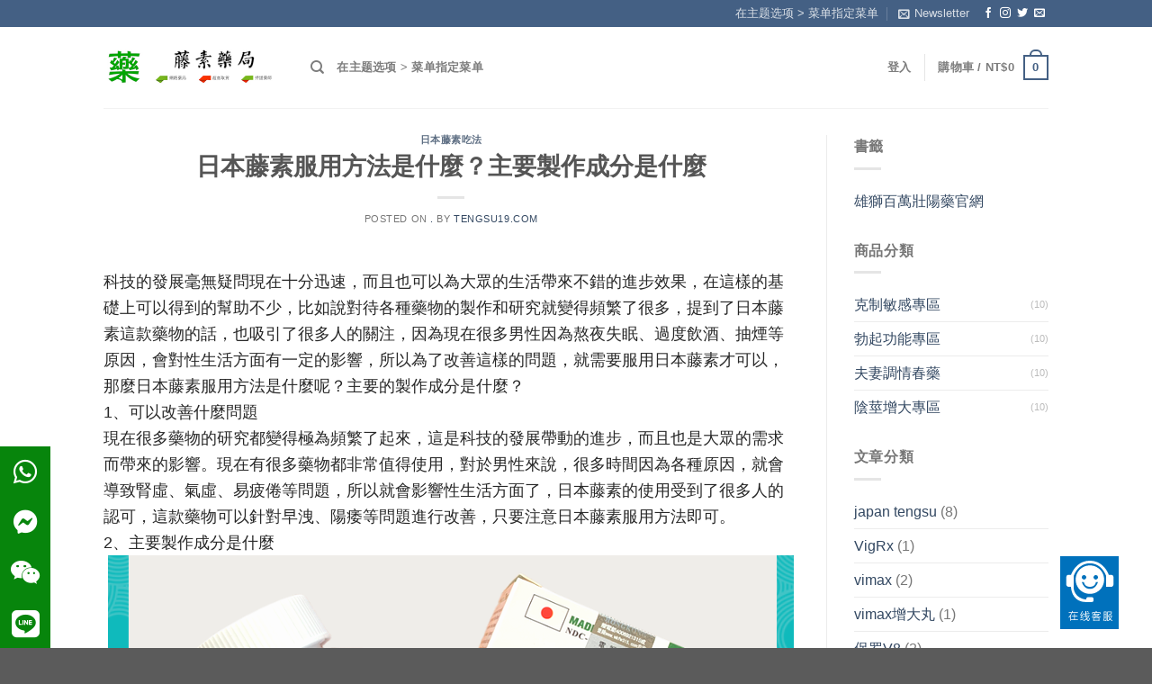

--- FILE ---
content_type: text/html; charset=UTF-8
request_url: https://tengsu19.tw/%E6%97%A5%E6%9C%AC%E8%97%A4%E7%B4%A0%E6%9C%8D%E7%94%A8%E6%96%B9%E6%B3%95%E6%98%AF%E4%BB%80%E9%BA%BC%EF%BC%9F%E4%B8%BB%E8%A6%81%E8%A3%BD%E4%BD%9C%E6%88%90%E5%88%86%E6%98%AF%E4%BB%80%E9%BA%BC/
body_size: 24854
content:
<!DOCTYPE html>
<!--[if IE 9 ]> <html lang="zh-TW" class="ie9 loading-site no-js"> <![endif]-->
<!--[if IE 8 ]> <html lang="zh-TW" class="ie8 loading-site no-js"> <![endif]-->
<!--[if (gte IE 9)|!(IE)]><!--><html lang="zh-TW" class="loading-site no-js"> <!--<![endif]-->
<head>
	<meta charset="UTF-8" />
	<meta name="viewport" content="width=device-width, initial-scale=1.0, maximum-scale=1.0, user-scalable=no" />

	<link rel="profile" href="http://gmpg.org/xfn/11" />
	<link rel="pingback" href="https://tengsu19.tw/xmlrpc.php" />

	<script>(function(html){html.className = html.className.replace(/\bno-js\b/,'js')})(document.documentElement);</script>
<title>日本藤素服用方法是什麼？主要製作成分是什麼 | 日本藤素|藤素藥局|必利勁|威而鋼|日本藤素真假|JAPANTENGSU|日本騰素|持久液|日本藤素官網|日本藤素價格|日本藤素男性速效保健品|日本騰素評價|春藥|日本藤素哪裡買|日本藤素心得|日本藤素購買入口</title>

<!-- All In One SEO Pack 3.6.2[655,797] -->
<meta name="description"  content="科技的發展毫無疑問現在十分迅速，而且也可以為大眾的生活帶來不錯的進步效果，在這樣的基礎上可以得到的幫助不少，比如說對待各種藥物的製作和研究就變得頻繁了很多，提到了日本藤素這款藥物的話，也吸引了很多人的關注，因為現在很多男性因為熬夜失眠、過度飲酒、抽煙等原因，會對性生活方面有一定的影響，所以為了改善這樣的問題，就需要服用" />

<script type="application/ld+json" class="aioseop-schema">{"@context":"https://schema.org","@graph":[{"@type":"Organization","@id":"https://tengsu19.tw/#organization","url":"https://tengsu19.tw/","name":"日本藤素|藤素藥局|必利勁|威而鋼|日本藤素真假|JAPANTENGSU|日本騰素|持久液|日本藤素官網|日本藤素價格|日本藤素男性速效保健品|日本騰素評價|春藥|日本藤素哪裡買|日本藤素心得|日本藤素購買入口","sameAs":[]},{"@type":"WebSite","@id":"https://tengsu19.tw/#website","url":"https://tengsu19.tw/","name":"日本藤素|藤素藥局|必利勁|威而鋼|日本藤素真假|JAPANTENGSU|日本騰素|持久液|日本藤素官網|日本藤素價格|日本藤素男性速效保健品|日本騰素評價|春藥|日本藤素哪裡買|日本藤素心得|日本藤素購買入口","publisher":{"@id":"https://tengsu19.tw/#organization"},"potentialAction":{"@type":"SearchAction","target":"https://tengsu19.tw/?s={search_term_string}","query-input":"required name=search_term_string"}},{"@type":"WebPage","@id":"https://tengsu19.tw/%e6%97%a5%e6%9c%ac%e8%97%a4%e7%b4%a0%e6%9c%8d%e7%94%a8%e6%96%b9%e6%b3%95%e6%98%af%e4%bb%80%e9%ba%bc%ef%bc%9f%e4%b8%bb%e8%a6%81%e8%a3%bd%e4%bd%9c%e6%88%90%e5%88%86%e6%98%af%e4%bb%80%e9%ba%bc/#webpage","url":"https://tengsu19.tw/%e6%97%a5%e6%9c%ac%e8%97%a4%e7%b4%a0%e6%9c%8d%e7%94%a8%e6%96%b9%e6%b3%95%e6%98%af%e4%bb%80%e9%ba%bc%ef%bc%9f%e4%b8%bb%e8%a6%81%e8%a3%bd%e4%bd%9c%e6%88%90%e5%88%86%e6%98%af%e4%bb%80%e9%ba%bc/","inLanguage":"zh-TW","name":"日本藤素服用方法是什麼？主要製作成分是什麼","isPartOf":{"@id":"https://tengsu19.tw/#website"},"breadcrumb":{"@id":"https://tengsu19.tw/%e6%97%a5%e6%9c%ac%e8%97%a4%e7%b4%a0%e6%9c%8d%e7%94%a8%e6%96%b9%e6%b3%95%e6%98%af%e4%bb%80%e9%ba%bc%ef%bc%9f%e4%b8%bb%e8%a6%81%e8%a3%bd%e4%bd%9c%e6%88%90%e5%88%86%e6%98%af%e4%bb%80%e9%ba%bc/#breadcrumblist"},"datePublished":"2020-05-29T12:51:45+00:00","dateModified":"2020-05-29T12:51:45+00:00"},{"@type":"Article","@id":"https://tengsu19.tw/%e6%97%a5%e6%9c%ac%e8%97%a4%e7%b4%a0%e6%9c%8d%e7%94%a8%e6%96%b9%e6%b3%95%e6%98%af%e4%bb%80%e9%ba%bc%ef%bc%9f%e4%b8%bb%e8%a6%81%e8%a3%bd%e4%bd%9c%e6%88%90%e5%88%86%e6%98%af%e4%bb%80%e9%ba%bc/#article","isPartOf":{"@id":"https://tengsu19.tw/%e6%97%a5%e6%9c%ac%e8%97%a4%e7%b4%a0%e6%9c%8d%e7%94%a8%e6%96%b9%e6%b3%95%e6%98%af%e4%bb%80%e9%ba%bc%ef%bc%9f%e4%b8%bb%e8%a6%81%e8%a3%bd%e4%bd%9c%e6%88%90%e5%88%86%e6%98%af%e4%bb%80%e9%ba%bc/#webpage"},"author":{"@id":"https://tengsu19.tw/author/tengsu19-com/#author"},"headline":"日本藤素服用方法是什麼？主要製作成分是什麼","datePublished":"2020-05-29T12:51:45+00:00","dateModified":"2020-05-29T12:51:45+00:00","commentCount":0,"mainEntityOfPage":{"@id":"https://tengsu19.tw/%e6%97%a5%e6%9c%ac%e8%97%a4%e7%b4%a0%e6%9c%8d%e7%94%a8%e6%96%b9%e6%b3%95%e6%98%af%e4%bb%80%e9%ba%bc%ef%bc%9f%e4%b8%bb%e8%a6%81%e8%a3%bd%e4%bd%9c%e6%88%90%e5%88%86%e6%98%af%e4%bb%80%e9%ba%bc/#webpage"},"publisher":{"@id":"https://tengsu19.tw/#organization"},"articleSection":"日本藤素吃法"},{"@type":"Person","@id":"https://tengsu19.tw/author/tengsu19-com/#author","name":"tengsu19.com","sameAs":[],"image":{"@type":"ImageObject","@id":"https://tengsu19.tw/#personlogo","url":"https://secure.gravatar.com/avatar/4da9233236881e5f1f7419b2d9bf872a?s=96&d=blank&r=g","width":96,"height":96,"caption":"tengsu19.com"}},{"@type":"BreadcrumbList","@id":"https://tengsu19.tw/%e6%97%a5%e6%9c%ac%e8%97%a4%e7%b4%a0%e6%9c%8d%e7%94%a8%e6%96%b9%e6%b3%95%e6%98%af%e4%bb%80%e9%ba%bc%ef%bc%9f%e4%b8%bb%e8%a6%81%e8%a3%bd%e4%bd%9c%e6%88%90%e5%88%86%e6%98%af%e4%bb%80%e9%ba%bc/#breadcrumblist","itemListElement":[{"@type":"ListItem","position":1,"item":{"@type":"WebPage","@id":"https://tengsu19.tw/","url":"https://tengsu19.tw/","name":"日本藤素|日本騰素|必利勁|威而鋼|日本藤素真假|日本藤素官網|藤素藥局|日本藤素價格|持久液|"}},{"@type":"ListItem","position":2,"item":{"@type":"WebPage","@id":"https://tengsu19.tw/%e6%97%a5%e6%9c%ac%e8%97%a4%e7%b4%a0%e6%9c%8d%e7%94%a8%e6%96%b9%e6%b3%95%e6%98%af%e4%bb%80%e9%ba%bc%ef%bc%9f%e4%b8%bb%e8%a6%81%e8%a3%bd%e4%bd%9c%e6%88%90%e5%88%86%e6%98%af%e4%bb%80%e9%ba%bc/","url":"https://tengsu19.tw/%e6%97%a5%e6%9c%ac%e8%97%a4%e7%b4%a0%e6%9c%8d%e7%94%a8%e6%96%b9%e6%b3%95%e6%98%af%e4%bb%80%e9%ba%bc%ef%bc%9f%e4%b8%bb%e8%a6%81%e8%a3%bd%e4%bd%9c%e6%88%90%e5%88%86%e6%98%af%e4%bb%80%e9%ba%bc/","name":"日本藤素服用方法是什麼？主要製作成分是什麼"}}]}]}</script>
<link rel="canonical" href="https://tengsu19.tw/日本藤素服用方法是什麼？主要製作成分是什麼/" />
<!-- All In One SEO Pack -->
<link rel='dns-prefetch' href='//use.fontawesome.com' />
<link rel='dns-prefetch' href='//s.w.org' />
<link rel="alternate" type="application/rss+xml" title="訂閱《日本藤素|藤素藥局|必利勁|威而鋼|日本藤素真假|JAPANTENGSU|日本騰素|持久液|日本藤素官網|日本藤素價格|日本藤素男性速效保健品|日本騰素評價|春藥|日本藤素哪裡買|日本藤素心得|日本藤素購買入口》&raquo; 資訊提供" href="https://tengsu19.tw/feed/" />
<link rel="alternate" type="application/rss+xml" title="訂閱《日本藤素|藤素藥局|必利勁|威而鋼|日本藤素真假|JAPANTENGSU|日本騰素|持久液|日本藤素官網|日本藤素價格|日本藤素男性速效保健品|日本騰素評價|春藥|日本藤素哪裡買|日本藤素心得|日本藤素購買入口》&raquo; 留言的資訊提供" href="https://tengsu19.tw/comments/feed/" />
<link rel="alternate" type="application/rss+xml" title="訂閱《日本藤素|藤素藥局|必利勁|威而鋼|日本藤素真假|JAPANTENGSU|日本騰素|持久液|日本藤素官網|日本藤素價格|日本藤素男性速效保健品|日本騰素評價|春藥|日本藤素哪裡買|日本藤素心得|日本藤素購買入口 》&raquo;〈日本藤素服用方法是什麼？主要製作成分是什麼〉留言的資訊提供" href="https://tengsu19.tw/%e6%97%a5%e6%9c%ac%e8%97%a4%e7%b4%a0%e6%9c%8d%e7%94%a8%e6%96%b9%e6%b3%95%e6%98%af%e4%bb%80%e9%ba%bc%ef%bc%9f%e4%b8%bb%e8%a6%81%e8%a3%bd%e4%bd%9c%e6%88%90%e5%88%86%e6%98%af%e4%bb%80%e9%ba%bc/feed/" />
		<script type="text/javascript">
			window._wpemojiSettings = {"baseUrl":"https:\/\/s.w.org\/images\/core\/emoji\/11\/72x72\/","ext":".png","svgUrl":"https:\/\/s.w.org\/images\/core\/emoji\/11\/svg\/","svgExt":".svg","source":{"concatemoji":"https:\/\/tengsu19.tw\/wp-includes\/js\/wp-emoji-release.min.js?ver=4.9.26"}};
			!function(e,a,t){var n,r,o,i=a.createElement("canvas"),p=i.getContext&&i.getContext("2d");function s(e,t){var a=String.fromCharCode;p.clearRect(0,0,i.width,i.height),p.fillText(a.apply(this,e),0,0);e=i.toDataURL();return p.clearRect(0,0,i.width,i.height),p.fillText(a.apply(this,t),0,0),e===i.toDataURL()}function c(e){var t=a.createElement("script");t.src=e,t.defer=t.type="text/javascript",a.getElementsByTagName("head")[0].appendChild(t)}for(o=Array("flag","emoji"),t.supports={everything:!0,everythingExceptFlag:!0},r=0;r<o.length;r++)t.supports[o[r]]=function(e){if(!p||!p.fillText)return!1;switch(p.textBaseline="top",p.font="600 32px Arial",e){case"flag":return s([55356,56826,55356,56819],[55356,56826,8203,55356,56819])?!1:!s([55356,57332,56128,56423,56128,56418,56128,56421,56128,56430,56128,56423,56128,56447],[55356,57332,8203,56128,56423,8203,56128,56418,8203,56128,56421,8203,56128,56430,8203,56128,56423,8203,56128,56447]);case"emoji":return!s([55358,56760,9792,65039],[55358,56760,8203,9792,65039])}return!1}(o[r]),t.supports.everything=t.supports.everything&&t.supports[o[r]],"flag"!==o[r]&&(t.supports.everythingExceptFlag=t.supports.everythingExceptFlag&&t.supports[o[r]]);t.supports.everythingExceptFlag=t.supports.everythingExceptFlag&&!t.supports.flag,t.DOMReady=!1,t.readyCallback=function(){t.DOMReady=!0},t.supports.everything||(n=function(){t.readyCallback()},a.addEventListener?(a.addEventListener("DOMContentLoaded",n,!1),e.addEventListener("load",n,!1)):(e.attachEvent("onload",n),a.attachEvent("onreadystatechange",function(){"complete"===a.readyState&&t.readyCallback()})),(n=t.source||{}).concatemoji?c(n.concatemoji):n.wpemoji&&n.twemoji&&(c(n.twemoji),c(n.wpemoji)))}(window,document,window._wpemojiSettings);
		</script>
		<style type="text/css">
img.wp-smiley,
img.emoji {
	display: inline !important;
	border: none !important;
	box-shadow: none !important;
	height: 1em !important;
	width: 1em !important;
	margin: 0 .07em !important;
	vertical-align: -0.1em !important;
	background: none !important;
	padding: 0 !important;
}
</style>
<link rel='stylesheet' id='buttonizer_frontend_style-css'  href='https://tengsu19.tw/wp-content/plugins/buttonizer-multifunctional-button/assets/frontend.css?v=287d1ac6a08490838018a515394ee921&#038;ver=4.9.26' type='text/css' media='all' />
<link rel='stylesheet' id='buttonizer-icon-library-css'  href='https://use.fontawesome.com/releases/v5.8.2/css/all.css?ver=4.9.26' type='text/css' media='all' />
<style id='woocommerce-inline-inline-css' type='text/css'>
.woocommerce form .form-row .required { visibility: visible; }
</style>
<link rel='stylesheet' id='flatsome-icons-css'  href='https://tengsu19.tw/wp-content/themes/flatsome/assets/css/fl-icons.css?ver=3.3' type='text/css' media='all' />
<link rel='stylesheet' id='flatsome-main-css'  href='https://tengsu19.tw/wp-content/themes/flatsome/assets/css/flatsome.css?ver=3.7.2' type='text/css' media='all' />
<link rel='stylesheet' id='flatsome-shop-css'  href='https://tengsu19.tw/wp-content/themes/flatsome/assets/css/flatsome-shop.css?ver=3.7.2' type='text/css' media='all' />
<link rel='stylesheet' id='flatsome-style-css'  href='https://tengsu19.tw/wp-content/themes/flatsome-child/style.css?ver=3.0' type='text/css' media='all' />
<script type='text/javascript' src='https://tengsu19.tw/wp-includes/js/jquery/jquery.js?ver=1.12.4'></script>
<script type='text/javascript' src='https://tengsu19.tw/wp-includes/js/jquery/jquery-migrate.min.js?ver=1.4.1'></script>
<link rel='https://api.w.org/' href='https://tengsu19.tw/wp-json/' />
<link rel="EditURI" type="application/rsd+xml" title="RSD" href="https://tengsu19.tw/xmlrpc.php?rsd" />
<link rel="wlwmanifest" type="application/wlwmanifest+xml" href="https://tengsu19.tw/wp-includes/wlwmanifest.xml" /> 
<link rel='prev' title='在哪里買日本藤素比較有保障？' href='https://tengsu19.tw/%e5%9c%a8%e5%93%aa%e9%87%8c%e8%b2%b7%e6%97%a5%e6%9c%ac%e8%97%a4%e7%b4%a0%e6%af%94%e8%bc%83%e6%9c%89%e4%bf%9d%e9%9a%9c%ef%bc%9f/' />
<link rel='next' title='原裝日本藤素效果有什麼特點？' href='https://tengsu19.tw/%e5%8e%9f%e8%a3%9d%e6%97%a5%e6%9c%ac%e8%97%a4%e7%b4%a0%e6%95%88%e6%9e%9c%e6%9c%89%e4%bb%80%e9%ba%bc%e7%89%b9%e9%bb%9e%ef%bc%9f/' />
<meta name="generator" content="WordPress 4.9.26" />
<meta name="generator" content="WooCommerce 3.5.10" />
<link rel='shortlink' href='https://tengsu19.tw/?p=3819' />
<link rel="alternate" type="application/json+oembed" href="https://tengsu19.tw/wp-json/oembed/1.0/embed?url=https%3A%2F%2Ftengsu19.tw%2F%25e6%2597%25a5%25e6%259c%25ac%25e8%2597%25a4%25e7%25b4%25a0%25e6%259c%258d%25e7%2594%25a8%25e6%2596%25b9%25e6%25b3%2595%25e6%2598%25af%25e4%25bb%2580%25e9%25ba%25bc%25ef%25bc%259f%25e4%25b8%25bb%25e8%25a6%2581%25e8%25a3%25bd%25e4%25bd%259c%25e6%2588%2590%25e5%2588%2586%25e6%2598%25af%25e4%25bb%2580%25e9%25ba%25bc%2F" />
<link rel="alternate" type="text/xml+oembed" href="https://tengsu19.tw/wp-json/oembed/1.0/embed?url=https%3A%2F%2Ftengsu19.tw%2F%25e6%2597%25a5%25e6%259c%25ac%25e8%2597%25a4%25e7%25b4%25a0%25e6%259c%258d%25e7%2594%25a8%25e6%2596%25b9%25e6%25b3%2595%25e6%2598%25af%25e4%25bb%2580%25e9%25ba%25bc%25ef%25bc%259f%25e4%25b8%25bb%25e8%25a6%2581%25e8%25a3%25bd%25e4%25bd%259c%25e6%2588%2590%25e5%2588%2586%25e6%2598%25af%25e4%25bb%2580%25e9%25ba%25bc%2F&#038;format=xml" />
<style>.bg{opacity: 0; transition: opacity 1s; -webkit-transition: opacity 1s;} .bg-loaded{opacity: 1;}</style><!--[if IE]><link rel="stylesheet" type="text/css" href="https://tengsu19.tw/wp-content/themes/flatsome/assets/css/ie-fallback.css"><script src="//cdn.bootcss.com/html5shiv/3.6.1/html5shiv.js"></script><script>var head = document.getElementsByTagName('head')[0],style = document.createElement('style');style.type = 'text/css';style.styleSheet.cssText = ':before,:after{content:none !important';head.appendChild(style);setTimeout(function(){head.removeChild(style);}, 0);</script><script src="https://tengsu19.tw/wp-content/themes/flatsome/assets/libs/ie-flexibility.js"></script><![endif]-->    <script type="text/javascript">
    WebFontConfig = {
      google: { families: [ "Lato:regular,700","Lato:regular,400","Lato:regular,700","Dancing+Script:regular,400", ] }
    };
    (function() {
      var wf = document.createElement('script');
 //四亩地     wf.src = 'https://ajax.googleapis.com/ajax/libs/webfont/1/webfont.js';
      wf.type = 'text/javascript';
      wf.async = 'true';
      var s = document.getElementsByTagName('script')[0];
      s.parentNode.insertBefore(wf, s);
    })(); </script>
  	<noscript><style>.woocommerce-product-gallery{ opacity: 1 !important; }</style></noscript>
	<link rel="icon" href="https://tengsu19.tw/wp-content/uploads/2019/03/藥-拷贝-100x100.png" sizes="32x32" />
<link rel="icon" href="https://tengsu19.tw/wp-content/uploads/2019/03/藥-拷贝-280x280.png" sizes="192x192" />
<link rel="apple-touch-icon-precomposed" href="https://tengsu19.tw/wp-content/uploads/2019/03/藥-拷贝-280x280.png" />
<meta name="msapplication-TileImage" content="https://tengsu19.tw/wp-content/uploads/2019/03/藥-拷贝-280x280.png" />
<style id="custom-css" type="text/css">:root {--primary-color: #446084;}/* Site Width */.header-main{height: 90px}#logo img{max-height: 90px}#logo{width:200px;}.header-top{min-height: 30px}.has-transparent + .page-title:first-of-type,.has-transparent + #main > .page-title,.has-transparent + #main > div > .page-title,.has-transparent + #main .page-header-wrapper:first-of-type .page-title{padding-top: 120px;}.header.show-on-scroll,.stuck .header-main{height:70px!important}.stuck #logo img{max-height: 70px!important}.header-bottom {background-color: #f1f1f1}@media (max-width: 549px) {.header-main{height: 70px}#logo img{max-height: 70px}}body{font-family:"Lato", sans-serif}body{font-weight: 400}.nav > li > a {font-family:"Lato", sans-serif;}.nav > li > a {font-weight: 700;}h1,h2,h3,h4,h5,h6,.heading-font, .off-canvas-center .nav-sidebar.nav-vertical > li > a{font-family: "Lato", sans-serif;}h1,h2,h3,h4,h5,h6,.heading-font,.banner h1,.banner h2{font-weight: 700;}.alt-font{font-family: "Dancing Script", sans-serif;}.alt-font{font-weight: 400!important;}@media screen and (min-width: 550px){.products .box-vertical .box-image{min-width: 300px!important;width: 300px!important;}}.label-new.menu-item > a:after{content:"New";}.label-hot.menu-item > a:after{content:"Hot";}.label-sale.menu-item > a:after{content:"Sale";}.label-popular.menu-item > a:after{content:"Popular";}</style></head>

<body class="post-template-default single single-post postid-3819 single-format-standard woocommerce-demo-store woocommerce-no-js lightbox nav-dropdown-has-arrow">


<a class="skip-link screen-reader-text" href="#main">Skip to content</a>

<div id="wrapper">


<header id="header" class="header has-sticky sticky-jump">
   <div class="header-wrapper">
	<div id="top-bar" class="header-top hide-for-sticky nav-dark">
    <div class="flex-row container">
      <div class="flex-col hide-for-medium flex-left">
          <ul class="nav nav-left medium-nav-center nav-small  nav-divided">
                        </ul>
      </div><!-- flex-col left -->

      <div class="flex-col hide-for-medium flex-center">
          <ul class="nav nav-center nav-small  nav-divided">
                        </ul>
      </div><!-- center -->

      <div class="flex-col hide-for-medium flex-right">
         <ul class="nav top-bar-nav nav-right nav-small  nav-divided">
              <li><a href="https://tengsu19.tw/wp-admin/customize.php?url=https://tengsu19.tw/%e6%97%a5%e6%9c%ac%e8%97%a4%e7%b4%a0%e6%9c%8d%e7%94%a8%e6%96%b9%e6%b3%95%e6%98%af%e4%bb%80%e9%ba%bc%ef%bc%9f%e4%b8%bb%e8%a6%81%e8%a3%bd%e4%bd%9c%e6%88%90%e5%88%86%e6%98%af%e4%bb%80%e9%ba%bc/&autofocus%5Bsection%5D=menu_locations">在主题选项 > 菜单指定菜单</a></li><li class="header-newsletter-item has-icon">

<a href="#header-newsletter-signup" class="tooltip is-small" 
  title="Sign up for Newsletter">
  
      <i class="icon-envelop"></i>
  
      <span class="header-newsletter-title hide-for-medium">
      Newsletter    </span>
  </a><!-- .newsletter-link -->
<div id="header-newsletter-signup"
    class="lightbox-by-id lightbox-content mfp-hide lightbox-white "
    style="max-width:700px ;padding:0px">
    
  <div class="banner has-hover" id="banner-1715346863">
          <div class="banner-inner fill">
        <div class="banner-bg fill" >
            <div class="bg fill bg-fill "></div>
                        <div class="overlay"></div>            
	<div class="is-border is-dashed"
		style="border-color:rgba(255,255,255,.3);border-width:2px 2px 2px 2px;margin:10px;">
	</div>
                    </div><!-- bg-layers -->
        <div class="banner-layers container">
            <div class="fill banner-link"></div>               <div id="text-box-1320717165" class="text-box banner-layer x10 md-x10 lg-x10 y50 md-y50 lg-y50 res-text">
                     <div data-animate="fadeInUp">           <div class="text dark">
              
              <div class="text-inner text-left">
                  <h3 class="uppercase">Sign up for Newsletter</h3><p class="lead">Signup for our newsletter to get notified about sales and new products. Add any text here or remove it.</p>[contact-form-7 id="7042" title="Newsletter Vertical"]              </div>
           </div><!-- text-box-inner -->
       </div>                     
<style scope="scope">

#text-box-1320717165 {
  width: 60%;
}
#text-box-1320717165 .text {
  font-size: 100%;
}


@media (min-width:550px) {

  #text-box-1320717165 {
    width: 50%;
  }

}
</style>
    </div><!-- text-box -->
         </div><!-- .banner-layers -->
      </div><!-- .banner-inner -->

            
<style scope="scope">

#banner-1715346863 {
  padding-top: 500px;
}
#banner-1715346863 .bg.bg-loaded {
  background-image: url(https://tengsu19.tw/wp-content/themes/flatsome/assets/img/missing.jpg);
}
#banner-1715346863 .overlay {
  background-color: rgba(0,0,0,.4);
}
</style>
  </div><!-- .banner -->

</div>

</li><li class="html header-social-icons ml-0">
	<div class="social-icons follow-icons " ><a href="http://url" target="_blank" data-label="Facebook"  rel="noopener noreferrer nofollow" class="icon plain facebook tooltip" title="Follow on Facebook"><i class="icon-facebook" ></i></a><a href="http://url" target="_blank" rel="noopener noreferrer nofollow" data-label="Instagram" class="icon plain  instagram tooltip" title="Follow on Instagram"><i class="icon-instagram" ></i></a><a href="http://url" target="_blank"  data-label="Twitter"  rel="noopener noreferrer nofollow" class="icon plain  twitter tooltip" title="Follow on Twitter"><i class="icon-twitter" ></i></a><a href="mailto:your@email" data-label="E-mail"  rel="nofollow" class="icon plain  email tooltip" title="Send us an email"><i class="icon-envelop" ></i></a></div></li>          </ul>
      </div><!-- .flex-col right -->

            <div class="flex-col show-for-medium flex-grow">
          <ul class="nav nav-center nav-small mobile-nav  nav-divided">
                        </ul>
      </div>
      
    </div><!-- .flex-row -->
</div><!-- #header-top -->
<div id="masthead" class="header-main ">
      <div class="header-inner flex-row container logo-left medium-logo-center" role="navigation">

          <!-- Logo -->
          <div id="logo" class="flex-col logo">
            <!-- Header logo -->
<a href="https://tengsu19.tw/" title="日本藤素|藤素藥局|必利勁|威而鋼|日本藤素真假|JAPANTENGSU|日本騰素|持久液|日本藤素官網|日本藤素價格|日本藤素男性速效保健品|日本騰素評價|春藥|日本藤素哪裡買|日本藤素心得|日本藤素購買入口 - 【藤素藥局】只賣最強效商品！為大家提供日本藤素||威而鋼必利勁等壯陽藥、春藥、持久液，臺北經營10年有持證藥師答疑解惑，累計常客無數，日本藤素正品購買店效果評價好，副作用低，價格優惠！多年為民眾提供完善的服務，內有眾多日本藤素真假辨別方法、使用案例供參考，購買日本騰素就到藤素藥局" rel="home">
    <img width="200" height="90" src="https://tengsu19.tw/wp-content/uploads/2019/03/logo.jpg" class="header_logo header-logo" alt="日本藤素|藤素藥局|必利勁|威而鋼|日本藤素真假|JAPANTENGSU|日本騰素|持久液|日本藤素官網|日本藤素價格|日本藤素男性速效保健品|日本騰素評價|春藥|日本藤素哪裡買|日本藤素心得|日本藤素購買入口"/><img  width="200" height="90" src="https://tengsu19.tw/wp-content/uploads/2019/03/logo.jpg" class="header-logo-dark" alt="日本藤素|藤素藥局|必利勁|威而鋼|日本藤素真假|JAPANTENGSU|日本騰素|持久液|日本藤素官網|日本藤素價格|日本藤素男性速效保健品|日本騰素評價|春藥|日本藤素哪裡買|日本藤素心得|日本藤素購買入口"/></a>
          </div>

          <!-- Mobile Left Elements -->
          <div class="flex-col show-for-medium flex-left">
            <ul class="mobile-nav nav nav-left ">
              <li class="nav-icon has-icon">
  		<a href="#" data-open="#main-menu" data-pos="left" data-bg="main-menu-overlay" data-color="" class="is-small" aria-controls="main-menu" aria-expanded="false">
		
		  <i class="icon-menu" ></i>
		  		</a>
	</li>            </ul>
          </div>

          <!-- Left Elements -->
          <div class="flex-col hide-for-medium flex-left
            flex-grow">
            <ul class="header-nav header-nav-main nav nav-left  nav-uppercase" >
              <li class="header-search header-search-dropdown has-icon has-dropdown menu-item-has-children">
		<a href="#" class="is-small"><i class="icon-search" ></i></a>
		<ul class="nav-dropdown nav-dropdown-default">
	 	<li class="header-search-form search-form html relative has-icon">
	<div class="header-search-form-wrapper">
		<div class="searchform-wrapper ux-search-box relative form- is-normal"><form role="search" method="get" class="searchform" action="https://tengsu19.tw/">
		<div class="flex-row relative">
									<div class="flex-col flex-grow">
			  <input type="search" class="search-field mb-0" name="s" value="" placeholder="搜尋&hellip;" />
		    <input type="hidden" name="post_type" value="product" />
        			</div><!-- .flex-col -->
			<div class="flex-col">
				<button type="submit" class="ux-search-submit submit-button secondary button icon mb-0">
					<i class="icon-search" ></i>				</button>
			</div><!-- .flex-col -->
		</div><!-- .flex-row -->
	 <div class="live-search-results text-left z-top"></div>
</form>
</div>	</div>
</li>	</ul><!-- .nav-dropdown -->
</li>
<li><a href="https://tengsu19.tw/wp-admin/customize.php?url=https://tengsu19.tw/%e6%97%a5%e6%9c%ac%e8%97%a4%e7%b4%a0%e6%9c%8d%e7%94%a8%e6%96%b9%e6%b3%95%e6%98%af%e4%bb%80%e9%ba%bc%ef%bc%9f%e4%b8%bb%e8%a6%81%e8%a3%bd%e4%bd%9c%e6%88%90%e5%88%86%e6%98%af%e4%bb%80%e9%ba%bc/&autofocus%5Bsection%5D=menu_locations">在主题选项 > 菜单指定菜单</a></li>            </ul>
          </div>

          <!-- Right Elements -->
          <div class="flex-col hide-for-medium flex-right">
            <ul class="header-nav header-nav-main nav nav-right  nav-uppercase">
              <li class="account-item has-icon
    "
>

<a href="https://tengsu19.tw/my-account/"
    class="nav-top-link nav-top-not-logged-in "
    data-open="#login-form-popup"  >
    <span>
    登入      </span>
  
</a><!-- .account-login-link -->



</li>
<li class="header-divider"></li><li class="cart-item has-icon has-dropdown">

<a href="https://tengsu19.tw/cart/" title="購物車" class="header-cart-link is-small">


<span class="header-cart-title">
   購物車   /      <span class="cart-price"><span class="woocommerce-Price-amount amount"><span class="woocommerce-Price-currencySymbol">&#78;&#84;&#36;</span>0</span></span>
  </span>

    <span class="cart-icon image-icon">
    <strong>0</strong>
  </span>
  </a>

 <ul class="nav-dropdown nav-dropdown-default">
    <li class="html widget_shopping_cart">
      <div class="widget_shopping_cart_content">
        

	<p class="woocommerce-mini-cart__empty-message">購物車內無任何商品</p>


      </div>
    </li>
     </ul><!-- .nav-dropdown -->

</li>
            </ul>
          </div>

          <!-- Mobile Right Elements -->
          <div class="flex-col show-for-medium flex-right">
            <ul class="mobile-nav nav nav-right ">
              <li class="cart-item has-icon">

      <a href="https://tengsu19.tw/cart/" class="header-cart-link off-canvas-toggle nav-top-link is-small" data-open="#cart-popup" data-class="off-canvas-cart" title="購物車" data-pos="right">
  
    <span class="cart-icon image-icon">
    <strong>0</strong>
  </span> 
  </a>


  <!-- Cart Sidebar Popup -->
  <div id="cart-popup" class="mfp-hide widget_shopping_cart">
  <div class="cart-popup-inner inner-padding">
      <div class="cart-popup-title text-center">
          <h4 class="uppercase">購物車</h4>
          <div class="is-divider"></div>
      </div>
      <div class="widget_shopping_cart_content">
          

	<p class="woocommerce-mini-cart__empty-message">購物車內無任何商品</p>


      </div>
             <div class="cart-sidebar-content relative"></div>  </div>
  </div>

</li>
            </ul>
          </div>

      </div><!-- .header-inner -->
     
            <!-- Header divider -->
      <div class="container"><div class="top-divider full-width"></div></div>
      </div><!-- .header-main -->
<div class="header-bg-container fill"><div class="header-bg-image fill"></div><div class="header-bg-color fill"></div></div><!-- .header-bg-container -->   </div><!-- header-wrapper-->
</header>


<main id="main" class="">

<div id="content" class="blog-wrapper blog-single page-wrapper">
	

<div class="row row-large row-divided ">
	
	<div class="large-9 col">
		


<article id="post-3819" class="post-3819 post type-post status-publish format-standard hentry category-90">
	<div class="article-inner ">
		<header class="entry-header">
	<div class="entry-header-text entry-header-text-top text-center">
		<h6 class="entry-category is-xsmall">
	<a href="https://tengsu19.tw/category/%e6%97%a5%e6%9c%ac%e8%97%a4%e7%b4%a0%e5%90%83%e6%b3%95/" rel="category tag">日本藤素吃法</a></h6>

<h1 class="entry-title">日本藤素服用方法是什麼？主要製作成分是什麼</h1>
<div class="entry-divider is-divider small"></div>

	<div class="entry-meta uppercase is-xsmall">
		<span class="posted-on">Posted on <a href="https://tengsu19.tw/%e6%97%a5%e6%9c%ac%e8%97%a4%e7%b4%a0%e6%9c%8d%e7%94%a8%e6%96%b9%e6%b3%95%e6%98%af%e4%bb%80%e9%ba%bc%ef%bc%9f%e4%b8%bb%e8%a6%81%e8%a3%bd%e4%bd%9c%e6%88%90%e5%88%86%e6%98%af%e4%bb%80%e9%ba%bc/" rel="bookmark"><time class="entry-date published updated" datetime="2020-05-29T20:51:45+00:00">.</time></a></span><span class="byline"> by <span class="meta-author vcard"><a class="url fn n" href="https://tengsu19.tw/author/tengsu19-com/">tengsu19.com</a></span></span>	</div><!-- .entry-meta -->
	</div><!-- .entry-header -->

	</header><!-- post-header -->
		<div class="entry-content single-page">

	<p><span style="color: #282828; font-size: 115%;">科技的發展毫無疑問現在十分迅速，而且也可以為大眾的生活帶來不錯的進步效果，在這樣的基礎上可以得到的幫助不少，比如說對待各種藥物的製作和研究就變得頻繁了很多，提到了<a style="color: #282828;" href="https://tengsu19.tw/">日本藤素</a>這款藥物的話，也吸引了很多人的關注，因為現在很多男性因為熬夜失眠、過度飲酒、抽煙等原因，會對性生活方面有一定的影響，所以為了改善這樣的問題，就需要服用<a style="color: #282828;" href="https://tengsu19.tw/">日本藤素</a>才可以，那麼<a style="color: #282828;" href="https://tengsu19.tw/">日本藤素</a>服用方法是什麼呢？主要的製作成分是什麼？</span><br />
<span style="color: #282828; font-size: 115%;">1、可以改善什麼問題</span><br />
<span style="color: #282828; font-size: 115%;">現在很多藥物的研究都變得極為頻繁了起來，這是科技的發展帶動的進步，而且也是大眾的需求而帶來的影響。現在有很多藥物都非常值得使用，對於男性來說，很多時間因為各種原因，就會導致腎虛、氣虛、易疲倦等問題，所以就會影響性生活方面了，<a style="color: #282828;" href="https://tengsu19.tw/">日本藤素</a>的使用受到了很多人的認可，這款藥物可以針對早洩、陽痿等問題進行改善，只要注意<a style="color: #282828;" href="https://tengsu19.tw/">日本藤素</a>服用方法即可。</span><br />
<span style="color: #282828; font-size: 115%;">2、主要製作成分是什麼<img class="aligncenter size-full wp-image-3820" src="https://tengsu19.tw/wp-content/uploads/2020/05/日本藤素服用方法.png" alt="" width="762" height="1045" srcset="https://tengsu19.tw/wp-content/uploads/2020/05/日本藤素服用方法.png 762w, https://tengsu19.tw/wp-content/uploads/2020/05/日本藤素服用方法-292x400.png 292w, https://tengsu19.tw/wp-content/uploads/2020/05/日本藤素服用方法-583x800.png 583w, https://tengsu19.tw/wp-content/uploads/2020/05/日本藤素服用方法-600x823.png 600w" sizes="(max-width: 762px) 100vw, 762px" /></span><br />
<span style="color: #282828; font-size: 115%;">現在熬夜的男性非常多，而且因為生活各方面的壓力，也會壓在身上，導致身體出現疲倦、腎虛、精神不濟等問題，在性生活方面也無法自然的進行，會得到性生活不協調的問題，所以為了改善這種問題，服用<a style="color: #282828;" href="https://tengsu19.tw/">日本藤素</a>非常正常，很多人也擔心<a style="color: #282828;" href="https://tengsu19.tw/">日本藤素</a>的副作用很明顯，其實這個可以放心，這款產品的主要成分主要是赤根草浸膏、雄鹿便浸膏、澱粉等，對身體沒有刺激感，只要重視<a style="color: #282828;" href="https://tengsu19.tw/">日本藤素</a>服用方法就可以避免危險。</span><br />
<span style="color: #282828; font-size: 115%;">3、服用的方式是什麼</span><br />
<span style="color: #282828; font-size: 115%;">為了保證服用藥物的過程可以順利健康，嚴格的遵守服用方式是非常重要的事情，特別是服用可以帶來改善早洩、陽痿的<a style="color: #282828;" href="https://tengsu19.tw/">日本藤素</a>的時候，對<a style="color: #282828;" href="https://tengsu19.tw/">日本藤素</a>服用方法更是要重視，避免出現各種問題，最好的服用方式，是在房事進行前30分鐘服用一粒，如果是為了保養自身的身體的話，則是每晚睡前服用一粒，但是服用後不能飲酒，</span><br />
<span style="color: #282828; font-size: 115%;">相信看了上述的內容後的，大眾對<a style="color: #282828;" href="https://tengsu19.tw/">日本藤素</a>也會有一定的認識了，這款<a style="color: #282828;" href="https://tengsu19.tw/">日本藤素</a>的效果非常好，而且服用後的改善效果也不錯，只要嚴格的遵守<a style="color: #282828;" href="https://tengsu19.tw/">日本藤素</a>服用方法即可獲得不錯的治療改善的效果了，對身體有極大的幫助，這也是這款藥物熱門的原因。</span></p>

	
	<div class="blog-share text-center"><div class="is-divider medium"></div><div class="social-icons share-icons share-row relative icon-style-outline " ><a href="whatsapp://send?text=%E6%97%A5%E6%9C%AC%E8%97%A4%E7%B4%A0%E6%9C%8D%E7%94%A8%E6%96%B9%E6%B3%95%E6%98%AF%E4%BB%80%E9%BA%BC%EF%BC%9F%E4%B8%BB%E8%A6%81%E8%A3%BD%E4%BD%9C%E6%88%90%E5%88%86%E6%98%AF%E4%BB%80%E9%BA%BC - https://tengsu19.tw/%e6%97%a5%e6%9c%ac%e8%97%a4%e7%b4%a0%e6%9c%8d%e7%94%a8%e6%96%b9%e6%b3%95%e6%98%af%e4%bb%80%e9%ba%bc%ef%bc%9f%e4%b8%bb%e8%a6%81%e8%a3%bd%e4%bd%9c%e6%88%90%e5%88%86%e6%98%af%e4%bb%80%e9%ba%bc/" data-action="share/whatsapp/share" class="icon button circle is-outline tooltip whatsapp show-for-medium" title="Share on WhatsApp"><i class="icon-phone"></i></a><a href="//www.facebook.com/sharer.php?u=https://tengsu19.tw/%e6%97%a5%e6%9c%ac%e8%97%a4%e7%b4%a0%e6%9c%8d%e7%94%a8%e6%96%b9%e6%b3%95%e6%98%af%e4%bb%80%e9%ba%bc%ef%bc%9f%e4%b8%bb%e8%a6%81%e8%a3%bd%e4%bd%9c%e6%88%90%e5%88%86%e6%98%af%e4%bb%80%e9%ba%bc/" data-label="Facebook" onclick="window.open(this.href,this.title,'width=500,height=500,top=300px,left=300px');  return false;" rel="noopener noreferrer nofollow" target="_blank" class="icon button circle is-outline tooltip facebook" title="Share on Facebook"><i class="icon-facebook" ></i></a><a href="//twitter.com/share?url=https://tengsu19.tw/%e6%97%a5%e6%9c%ac%e8%97%a4%e7%b4%a0%e6%9c%8d%e7%94%a8%e6%96%b9%e6%b3%95%e6%98%af%e4%bb%80%e9%ba%bc%ef%bc%9f%e4%b8%bb%e8%a6%81%e8%a3%bd%e4%bd%9c%e6%88%90%e5%88%86%e6%98%af%e4%bb%80%e9%ba%bc/" onclick="window.open(this.href,this.title,'width=500,height=500,top=300px,left=300px');  return false;" rel="noopener noreferrer nofollow" target="_blank" class="icon button circle is-outline tooltip twitter" title="Share on Twitter"><i class="icon-twitter" ></i></a><a href="mailto:enteryour@addresshere.com?subject=%E6%97%A5%E6%9C%AC%E8%97%A4%E7%B4%A0%E6%9C%8D%E7%94%A8%E6%96%B9%E6%B3%95%E6%98%AF%E4%BB%80%E9%BA%BC%EF%BC%9F%E4%B8%BB%E8%A6%81%E8%A3%BD%E4%BD%9C%E6%88%90%E5%88%86%E6%98%AF%E4%BB%80%E9%BA%BC&amp;body=Check%20this%20out:%20https://tengsu19.tw/%e6%97%a5%e6%9c%ac%e8%97%a4%e7%b4%a0%e6%9c%8d%e7%94%a8%e6%96%b9%e6%b3%95%e6%98%af%e4%bb%80%e9%ba%bc%ef%bc%9f%e4%b8%bb%e8%a6%81%e8%a3%bd%e4%bd%9c%e6%88%90%e5%88%86%e6%98%af%e4%bb%80%e9%ba%bc/" rel="nofollow" class="icon button circle is-outline tooltip email" title="Email to a Friend"><i class="icon-envelop" ></i></a><a href="//pinterest.com/pin/create/button/?url=https://tengsu19.tw/%e6%97%a5%e6%9c%ac%e8%97%a4%e7%b4%a0%e6%9c%8d%e7%94%a8%e6%96%b9%e6%b3%95%e6%98%af%e4%bb%80%e9%ba%bc%ef%bc%9f%e4%b8%bb%e8%a6%81%e8%a3%bd%e4%bd%9c%e6%88%90%e5%88%86%e6%98%af%e4%bb%80%e9%ba%bc/&amp;media=&amp;description=%E6%97%A5%E6%9C%AC%E8%97%A4%E7%B4%A0%E6%9C%8D%E7%94%A8%E6%96%B9%E6%B3%95%E6%98%AF%E4%BB%80%E9%BA%BC%EF%BC%9F%E4%B8%BB%E8%A6%81%E8%A3%BD%E4%BD%9C%E6%88%90%E5%88%86%E6%98%AF%E4%BB%80%E9%BA%BC" onclick="window.open(this.href,this.title,'width=500,height=500,top=300px,left=300px');  return false;" rel="noopener noreferrer nofollow" target="_blank" class="icon button circle is-outline tooltip pinterest" title="Pin on Pinterest"><i class="icon-pinterest" ></i></a><a href="//plus.google.com/share?url=https://tengsu19.tw/%e6%97%a5%e6%9c%ac%e8%97%a4%e7%b4%a0%e6%9c%8d%e7%94%a8%e6%96%b9%e6%b3%95%e6%98%af%e4%bb%80%e9%ba%bc%ef%bc%9f%e4%b8%bb%e8%a6%81%e8%a3%bd%e4%bd%9c%e6%88%90%e5%88%86%e6%98%af%e4%bb%80%e9%ba%bc/" target="_blank" class="icon button circle is-outline tooltip google-plus" onclick="window.open(this.href,this.title,'width=500,height=500,top=300px,left=300px');  return false;" rel="noopener noreferrer nofollow" title="Share on Google+"><i class="icon-google-plus" ></i></a><a href="//www.linkedin.com/shareArticle?mini=true&url=https://tengsu19.tw/%e6%97%a5%e6%9c%ac%e8%97%a4%e7%b4%a0%e6%9c%8d%e7%94%a8%e6%96%b9%e6%b3%95%e6%98%af%e4%bb%80%e9%ba%bc%ef%bc%9f%e4%b8%bb%e8%a6%81%e8%a3%bd%e4%bd%9c%e6%88%90%e5%88%86%e6%98%af%e4%bb%80%e9%ba%bc/&title=%E6%97%A5%E6%9C%AC%E8%97%A4%E7%B4%A0%E6%9C%8D%E7%94%A8%E6%96%B9%E6%B3%95%E6%98%AF%E4%BB%80%E9%BA%BC%EF%BC%9F%E4%B8%BB%E8%A6%81%E8%A3%BD%E4%BD%9C%E6%88%90%E5%88%86%E6%98%AF%E4%BB%80%E9%BA%BC" onclick="window.open(this.href,this.title,'width=500,height=500,top=300px,left=300px');  return false;"  rel="noopener noreferrer nofollow" target="_blank" class="icon button circle is-outline tooltip linkedin" title="Share on LinkedIn"><i class="icon-linkedin" ></i></a></div></div></div><!-- .entry-content2 -->

	<footer class="entry-meta text-center">
		This entry was posted in <a href="https://tengsu19.tw/category/%e6%97%a5%e6%9c%ac%e8%97%a4%e7%b4%a0%e5%90%83%e6%b3%95/" rel="category tag">日本藤素吃法</a>. Bookmark the <a href="https://tengsu19.tw/%e6%97%a5%e6%9c%ac%e8%97%a4%e7%b4%a0%e6%9c%8d%e7%94%a8%e6%96%b9%e6%b3%95%e6%98%af%e4%bb%80%e9%ba%bc%ef%bc%9f%e4%b8%bb%e8%a6%81%e8%a3%bd%e4%bd%9c%e6%88%90%e5%88%86%e6%98%af%e4%bb%80%e9%ba%bc/" title="Permalink to 日本藤素服用方法是什麼？主要製作成分是什麼" rel="bookmark">permalink</a>.	</footer><!-- .entry-meta -->

	<div class="entry-author author-box">
		<div class="flex-row align-top">
			<div class="flex-col mr circle">
				<div class="blog-author-image">
					<img alt='' src='https://secure.gravatar.com/avatar/4da9233236881e5f1f7419b2d9bf872a?s=90&#038;d=blank&#038;r=g' srcset='https://secure.gravatar.com/avatar/4da9233236881e5f1f7419b2d9bf872a?s=180&#038;d=blank&#038;r=g 2x' class='avatar avatar-90 photo' height='90' width='90' />				</div>
			</div><!-- .flex-col -->
			<div class="flex-col flex-grow">
				<h5 class="author-name uppercase pt-half">
					tengsu19.com				</h5>
				<p class="author-desc small"></p>
			</div><!-- .flex-col -->
		</div>
	</div>

        <nav role="navigation" id="nav-below" class="navigation-post">
	<div class="flex-row next-prev-nav bt bb">
		<div class="flex-col flex-grow nav-prev text-left">
			    <div class="nav-previous"><a href="https://tengsu19.tw/%e5%9c%a8%e5%93%aa%e9%87%8c%e8%b2%b7%e6%97%a5%e6%9c%ac%e8%97%a4%e7%b4%a0%e6%af%94%e8%bc%83%e6%9c%89%e4%bf%9d%e9%9a%9c%ef%bc%9f/" rel="prev"><span class="hide-for-small"><i class="icon-angle-left" ></i></span> 在哪里買日本藤素比較有保障？</a></div>
		</div>
		<div class="flex-col flex-grow nav-next text-right">
			    <div class="nav-next"><a href="https://tengsu19.tw/%e5%8e%9f%e8%a3%9d%e6%97%a5%e6%9c%ac%e8%97%a4%e7%b4%a0%e6%95%88%e6%9e%9c%e6%9c%89%e4%bb%80%e9%ba%bc%e7%89%b9%e9%bb%9e%ef%bc%9f/" rel="next">原裝日本藤素效果有什麼特點？ <span class="hide-for-small"><i class="icon-angle-right" ></i></span></a></div>		</div>
	</div>

	    </nav><!-- #nav-below -->

    	</div><!-- .article-inner -->
</article><!-- #-3819 -->




<div id="comments" class="comments-area">

	
	
	
		<div id="respond" class="comment-respond">
		<h3 id="reply-title" class="comment-reply-title">發佈留言 <small><a rel="nofollow" id="cancel-comment-reply-link" href="/%E6%97%A5%E6%9C%AC%E8%97%A4%E7%B4%A0%E6%9C%8D%E7%94%A8%E6%96%B9%E6%B3%95%E6%98%AF%E4%BB%80%E9%BA%BC%EF%BC%9F%E4%B8%BB%E8%A6%81%E8%A3%BD%E4%BD%9C%E6%88%90%E5%88%86%E6%98%AF%E4%BB%80%E9%BA%BC/#respond" style="display:none;">取消回覆</a></small></h3>			<form action="https://tengsu19.tw/wp-comments-post.php" method="post" id="commentform" class="comment-form" novalidate>
				<p class="comment-notes"><span id="email-notes">發佈留言必須填寫的電子郵件地址不會公開。</span> 必填欄位標示為 <span class="required">*</span></p><p class="comment-form-comment"><label for="comment">留言</label> <textarea id="comment" name="comment" cols="45" rows="8" maxlength="65525" required="required"></textarea></p><p class="comment-form-author"><label for="author">顯示名稱 <span class="required">*</span></label> <input id="author" name="author" type="text" value="" size="30" maxlength="245" required='required' /></p>
<p class="comment-form-email"><label for="email">電子郵件地址 <span class="required">*</span></label> <input id="email" name="email" type="email" value="" size="30" maxlength="100" aria-describedby="email-notes" required='required' /></p>
<p class="comment-form-url"><label for="url">個人網站網址</label> <input id="url" name="url" type="url" value="" size="30" maxlength="200" /></p>
<p class="form-submit"><input name="submit" type="submit" id="submit" class="submit" value="發佈留言" /> <input type='hidden' name='comment_post_ID' value='3819' id='comment_post_ID' />
<input type='hidden' name='comment_parent' id='comment_parent' value='0' />
</p>			</form>
			</div><!-- #respond -->
	
</div><!-- #comments -->
	</div> <!-- .large-9 -->

	<div class="post-sidebar large-3 col">
		<div id="secondary" class="widget-area " role="complementary">
		<aside id="linkcat-0" class="widget widget_links"><span class="widget-title "><span>書籤</span></span><div class="is-divider small"></div>
	<ul class='xoxo blogroll'>
<li><a href="https://manlion.com.tw/" rel="friend met colleague" title="必利吉|必利勁|印度壯陽藥|日本藤素|春藥|汗馬糖正品效果心得" target="_blank">雄獅百萬壯陽藥官網</a></li>

	</ul>
</aside>
<aside id="woocommerce_product_categories-5" class="widget woocommerce widget_product_categories"><span class="widget-title "><span>商品分類</span></span><div class="is-divider small"></div><ul class="product-categories"><li class="cat-item cat-item-69"><a href="https://tengsu19.tw/product-category/responsive/">克制敏感專區</a> <span class="count">(10)</span></li>
<li class="cat-item cat-item-70"><a href="https://tengsu19.tw/product-category/erectile-function/">勃起功能專區</a> <span class="count">(10)</span></li>
<li class="cat-item cat-item-71"><a href="https://tengsu19.tw/product-category/aphrodisiac/">夫妻調情春藥</a> <span class="count">(10)</span></li>
<li class="cat-item cat-item-68"><a href="https://tengsu19.tw/product-category/big/">陰莖增大專區</a> <span class="count">(10)</span></li>
</ul></aside><aside id="categories-14" class="widget widget_categories"><span class="widget-title "><span>文章分類</span></span><div class="is-divider small"></div>		<ul>
	<li class="cat-item cat-item-99"><a href="https://tengsu19.tw/category/japan-tengsu/" >japan tengsu</a> (8)
</li>
	<li class="cat-item cat-item-140"><a href="https://tengsu19.tw/category/vigrx/" >VigRx</a> (1)
</li>
	<li class="cat-item cat-item-130"><a href="https://tengsu19.tw/category/vimax/" >vimax</a> (2)
</li>
	<li class="cat-item cat-item-133"><a href="https://tengsu19.tw/category/vimax%e5%a2%9e%e5%a4%a7%e4%b8%b8/" >vimax增大丸</a> (1)
</li>
	<li class="cat-item cat-item-124"><a href="https://tengsu19.tw/category/%e4%bf%9d%e7%bd%97v8/" >保罗V8</a> (2)
</li>
	<li class="cat-item cat-item-138"><a href="https://tengsu19.tw/category/%e5%8d%b0%e5%ba%a6kamagra/" >印度KAMAGRA</a> (1)
</li>
	<li class="cat-item cat-item-139"><a href="https://tengsu19.tw/category/%e5%8d%b0%e5%ba%a6kamagra%e4%bd%bf%e7%94%a8%e6%95%88%e6%9e%9c%e6%80%8e%e9%ba%bd%e6%a8%a3/" >印度KAMAGRA使用效果怎麽樣</a> (1)
</li>
	<li class="cat-item cat-item-146"><a href="https://tengsu19.tw/category/%e5%8d%b0%e5%ba%a6%e5%bf%85%e5%88%a9%e5%8b%81%e5%93%aa%e8%a3%8f%e8%b2%b7/" >印度必利勁哪裏買</a> (1)
</li>
	<li class="cat-item cat-item-91"><a href="https://tengsu19.tw/category/%e5%a3%af%e9%99%bd%e8%97%a5/" >壯陽藥</a> (1)
</li>
	<li class="cat-item cat-item-98"><a href="https://tengsu19.tw/category/%e5%b1%88%e8%87%a3%e6%b0%8f%e6%97%a5%e6%9c%ac%e8%97%a4%e7%b4%a0/" >屈臣氏日本藤素</a> (9)
</li>
	<li class="cat-item cat-item-123"><a href="https://tengsu19.tw/category/%e5%be%b7%e5%9c%8b%e5%bf%85%e9%82%a6/" >德國必邦</a> (6)
</li>
	<li class="cat-item cat-item-135"><a href="https://tengsu19.tw/category/%e6%97%a5%e6%9c%ac%e8%97%a4%e7%b4%a0/" >日本藤素</a> (20)
</li>
	<li class="cat-item cat-item-101"><a href="https://tengsu19.tw/category/%e6%97%a5%e6%9c%ac%e8%97%a4%e7%b4%a0pchome/" >日本藤素pchome</a> (2)
</li>
	<li class="cat-item cat-item-92"><a href="https://tengsu19.tw/category/%e6%97%a5%e6%9c%ac%e8%97%a4%e7%b4%a0ptt/" >日本藤素PTT</a> (3)
</li>
	<li class="cat-item cat-item-105"><a href="https://tengsu19.tw/category/%e6%97%a5%e6%9c%ac%e8%97%a4%e7%b4%a0%e4%bb%a3%e8%b3%bc/" >日本藤素代購</a> (3)
</li>
	<li class="cat-item cat-item-93"><a href="https://tengsu19.tw/category/%e6%97%a5%e6%9c%ac%e8%97%a4%e7%b4%a0%e4%bb%bf%e5%86%92/" >日本藤素仿冒</a> (10)
</li>
	<li class="cat-item cat-item-86"><a href="https://tengsu19.tw/category/%e6%97%a5%e6%9c%ac%e8%97%a4%e7%b4%a0%e4%bd%9c%e7%94%a8/" >日本藤素作用</a> (72)
</li>
	<li class="cat-item cat-item-104"><a href="https://tengsu19.tw/category/%e6%97%a5%e6%9c%ac%e8%97%a4%e7%b4%a0%e4%bd%bf%e7%94%a8%e6%96%b9%e6%b3%95/" >日本藤素使用方法</a> (6)
</li>
	<li class="cat-item cat-item-97"><a href="https://tengsu19.tw/category/%e6%97%a5%e6%9c%ac%e8%97%a4%e7%b4%a0%e4%bf%9d%e9%a4%8a/" >日本藤素保養</a> (12)
</li>
	<li class="cat-item cat-item-112"><a href="https://tengsu19.tw/category/%e6%97%a5%e6%9c%ac%e8%97%a4%e7%b4%a0%e5%83%b9%e6%a0%bc/" >日本藤素價格</a> (8)
</li>
	<li class="cat-item cat-item-87"><a href="https://tengsu19.tw/category/%e6%97%a5%e6%9c%ac%e8%97%a4%e7%b4%a0%e5%89%af%e4%bd%9c%e7%94%a8/" >日本藤素副作用</a> (27)
</li>
	<li class="cat-item cat-item-142"><a href="https://tengsu19.tw/category/%e6%97%a5%e6%9c%ac%e8%97%a4%e7%b4%a0%e5%89%af%e4%bd%9c%e7%94%a8%e5%a4%a7/" >日本藤素副作用大</a> (1)
</li>
	<li class="cat-item cat-item-96"><a href="https://tengsu19.tw/category/%e6%97%a5%e6%9c%ac%e8%97%a4%e7%b4%a0%e5%8f%af%e4%bb%a5%e6%af%8f%e5%a4%a9%e5%90%83%e5%97%8e/" >日本藤素可以每天吃嗎</a> (5)
</li>
	<li class="cat-item cat-item-90"><a href="https://tengsu19.tw/category/%e6%97%a5%e6%9c%ac%e8%97%a4%e7%b4%a0%e5%90%83%e6%b3%95/" >日本藤素吃法</a> (28)
</li>
	<li class="cat-item cat-item-117"><a href="https://tengsu19.tw/category/%e6%97%a5%e6%9c%ac%e8%97%a4%e7%b4%a0%e5%93%aa%e8%a3%a1%e8%b2%b7/" >日本藤素哪裡買</a> (13)
</li>
	<li class="cat-item cat-item-100"><a href="https://tengsu19.tw/category/%e6%97%a5%e6%9c%ac%e8%97%a4%e7%b4%a0%e5%95%8f%e9%a1%8c/" >日本藤素問題</a> (5)
</li>
	<li class="cat-item cat-item-144"><a href="https://tengsu19.tw/category/%e6%97%a5%e6%9c%ac%e8%97%a4%e7%b4%a0%e5%a2%9e%e5%a4%a7%e6%95%88%e6%9e%9c/" >日本藤素增大效果</a> (2)
</li>
	<li class="cat-item cat-item-103"><a href="https://tengsu19.tw/category/%e6%97%a5%e6%9c%ac%e8%97%a4%e7%b4%a0%e5%ae%98%e7%b6%b2/" >日本藤素官網</a> (9)
</li>
	<li class="cat-item cat-item-111"><a href="https://tengsu19.tw/category/%e6%97%a5%e6%9c%ac%e8%97%a4%e7%b4%a0%e5%af%a6%e9%ab%94%e5%ba%97/" >日本藤素實體店</a> (6)
</li>
	<li class="cat-item cat-item-143"><a href="https://tengsu19.tw/category/%e6%97%a5%e6%9c%ac%e8%97%a4%e7%b4%a0%e5%bb%b6%e6%97%b6%e6%95%88%e6%9e%9c/" >日本藤素延时效果</a> (2)
</li>
	<li class="cat-item cat-item-95"><a href="https://tengsu19.tw/category/%e6%97%a5%e6%9c%ac%e8%97%a4%e7%b4%a0%e5%bf%83%e5%be%97/" >日本藤素心得</a> (30)
</li>
	<li class="cat-item cat-item-106"><a href="https://tengsu19.tw/category/%e6%97%a5%e6%9c%ac%e8%97%a4%e7%b4%a0%e6%88%90%e4%bb%bd/" >日本藤素成份</a> (15)
</li>
	<li class="cat-item cat-item-89"><a href="https://tengsu19.tw/category/%e6%97%a5%e6%9c%ac%e8%97%a4%e7%b4%a0%e6%95%88%e6%9e%9c/" >日本藤素效果</a> (82)
</li>
	<li class="cat-item cat-item-131"><a href="https://tengsu19.tw/category/%e6%97%a5%e6%9c%ac%e8%97%a4%e7%b4%a0%e6%9c%89%e4%bb%80%e9%ba%bc%e5%89%af%e4%bd%9c%e7%94%a8/" >日本藤素有什麼副作用</a> (2)
</li>
	<li class="cat-item cat-item-102"><a href="https://tengsu19.tw/category/%e6%97%a5%e6%9c%ac%e8%97%a4%e7%b4%a0%e6%9c%89%e6%95%88%e5%97%8e/" >日本藤素有效嗎</a> (6)
</li>
	<li class="cat-item cat-item-94"><a href="https://tengsu19.tw/category/%e6%97%a5%e6%9c%ac%e8%97%a4%e7%b4%a0%e6%a1%88%e4%be%8b/" >日本藤素案例</a> (22)
</li>
	<li class="cat-item cat-item-118"><a href="https://tengsu19.tw/category/%e6%97%a5%e6%9c%ac%e8%97%a4%e7%b4%a0%e6%ad%a3%e5%93%81/" >日本藤素正品</a> (19)
</li>
	<li class="cat-item cat-item-125"><a href="https://tengsu19.tw/category/%e6%97%a5%e6%9c%ac%e8%97%a4%e7%b4%a0%e6%b2%92%e7%94%a8/" >日本藤素沒用</a> (1)
</li>
	<li class="cat-item cat-item-108"><a href="https://tengsu19.tw/category/%e6%97%a5%e6%9c%ac%e8%97%a4%e7%b4%a0%e7%84%a1%e6%95%88/" >日本藤素無效</a> (3)
</li>
	<li class="cat-item cat-item-137"><a href="https://tengsu19.tw/category/%e6%97%a5%e6%9c%ac%e8%97%a4%e7%b4%a0%e7%89%87%e5%9c%a8%e4%bb%80%e9%ba%bd%e6%99%82%e5%80%99%e5%90%83%e6%95%88%e6%9e%9c%e5%a5%bd%e5%91%a2/" >日本藤素片在什麽時候吃效果好呢</a> (1)
</li>
	<li class="cat-item cat-item-113"><a href="https://tengsu19.tw/category/%e6%97%a5%e6%9c%ac%e8%97%a4%e7%b4%a0%e7%94%b7%e6%80%a7%e9%80%9f%e6%95%88%e4%bf%9d%e5%81%a5%e5%93%81/" >日本藤素男性速效保健品</a> (2)
</li>
	<li class="cat-item cat-item-88"><a href="https://tengsu19.tw/category/%e6%97%a5%e6%9c%ac%e8%97%a4%e7%b4%a0%e7%9c%9f%e5%81%87/" >日本藤素真假</a> (20)
</li>
	<li class="cat-item cat-item-107"><a href="https://tengsu19.tw/category/%e6%97%a5%e6%9c%ac%e8%97%a4%e7%b4%a0%e7%a0%94%e7%99%bc/" >日本藤素研發</a> (1)
</li>
	<li class="cat-item cat-item-114"><a href="https://tengsu19.tw/category/%e6%97%a5%e6%9c%ac%e8%97%a4%e7%b4%a0%e7%be%8e%e5%9c%8b%e9%bb%91%e9%87%91/" >日本藤素美國黑金</a> (3)
</li>
	<li class="cat-item cat-item-129"><a href="https://tengsu19.tw/category/%e6%97%a5%e6%9c%ac%e8%97%a4%e7%b4%a0%e8%87%ba%e5%8c%97%e5%93%aa%e8%a3%a1%e8%b2%b7/" >日本藤素臺北哪裡買</a> (2)
</li>
	<li class="cat-item cat-item-132"><a href="https://tengsu19.tw/category/%e6%97%a5%e6%9c%ac%e8%97%a4%e7%b4%a0%e8%87%ba%e7%81%a3%e5%93%aa%e8%a3%a1%e8%b2%b7/" >日本藤素臺灣哪裡買</a> (1)
</li>
	<li class="cat-item cat-item-115"><a href="https://tengsu19.tw/category/%e6%97%a5%e6%9c%ac%e8%97%a4%e7%b4%a0%e8%97%a5%e5%b1%80%e6%9c%89%e8%b3%a3%e5%97%8e/" >日本藤素藥局有賣嗎</a> (7)
</li>
	<li class="cat-item cat-item-122"><a href="https://tengsu19.tw/category/%e6%97%a5%e6%9c%ac%e8%97%a4%e7%b4%a0%e8%9d%a6%e7%9a%ae/" >日本藤素蝦皮</a> (1)
</li>
	<li class="cat-item cat-item-110"><a href="https://tengsu19.tw/category/%e6%97%a5%e6%9c%ac%e8%97%a4%e7%b4%a0%e8%a8%8e%e8%ab%96/" >日本藤素討論</a> (1)
</li>
	<li class="cat-item cat-item-120"><a href="https://tengsu19.tw/category/%e6%97%a5%e6%9c%ac%e8%97%a4%e7%b4%a0%e8%a9%95%e5%83%b9/" >日本藤素評價</a> (8)
</li>
	<li class="cat-item cat-item-121"><a href="https://tengsu19.tw/category/%e6%97%a5%e6%9c%ac%e8%97%a4%e7%b4%a0%e8%a9%a6%e7%94%a8/" >日本藤素試用</a> (2)
</li>
	<li class="cat-item cat-item-128"><a href="https://tengsu19.tw/category/%e6%97%a5%e6%9c%ac%e8%97%a4%e7%b4%a0%e9%80%80%e8%b2%a8/" >日本藤素退貨</a> (1)
</li>
	<li class="cat-item cat-item-116"><a href="https://tengsu19.tw/category/%e6%97%a5%e6%9c%ac%e8%97%a4%e7%b4%a0%e9%96%8b%e7%ae%b1/" >日本藤素開箱</a> (2)
</li>
	<li class="cat-item cat-item-126"><a href="https://tengsu19.tw/category/%e6%97%a5%e6%9c%ac%e8%97%a4%e7%b4%a0%e9%98%b2%e5%81%bd%e7%a2%bc/" >日本藤素防偽碼</a> (1)
</li>
	<li class="cat-item cat-item-134"><a href="https://tengsu19.tw/category/%e6%97%a5%e6%9c%ac%e8%97%a4%e7%b4%a0%e9%a6%99%e6%b8%af%e5%b1%88%e8%87%a3%e6%b0%8f/" >日本藤素香港屈臣氏</a> (1)
</li>
	<li class="cat-item cat-item-77"><a href="https://tengsu19.tw/category/%e6%9c%aa%e5%88%86%e9%a1%9e-zh/" >未分類</a> (7)
</li>
	<li class="cat-item cat-item-141"><a href="https://tengsu19.tw/category/%e7%be%8e%e5%9c%8bvigrx%e9%99%b0%e8%8e%96%e5%a2%9e%e5%a4%a7%e4%b8%b8/" >美國VigRx陰莖增大丸</a> (1)
</li>
	<li class="cat-item cat-item-127"><a href="https://tengsu19.tw/category/%e7%be%8e%e5%9c%8b%e9%bb%91%e9%87%91/" >美國黑金</a> (5)
</li>
	<li class="cat-item cat-item-145"><a href="https://tengsu19.tw/category/%e7%be%8e%e5%9c%8b%e9%bb%91%e9%87%91%e6%b2%92%e7%94%a8/" >美國黑金沒用</a> (1)
</li>
	<li class="cat-item cat-item-147"><a href="https://tengsu19.tw/category/%e7%be%8e%e5%9c%8b%e9%bb%91%e9%87%91%e7%9a%84%e6%95%88%e6%9e%9c/" >美國黑金的效果</a> (1)
</li>
	<li class="cat-item cat-item-119"><a href="https://tengsu19.tw/category/%e8%90%ac%e5%8a%9b%e5%8f%af/" >萬力可</a> (2)
</li>
	<li class="cat-item cat-item-136"><a href="https://tengsu19.tw/category/%e9%9b%99%e6%95%88%e5%a8%81%e8%80%8c%e9%8b%bc/" >雙效威而鋼</a> (2)
</li>
		</ul>
</aside></div><!-- #secondary -->
	</div><!-- .post-sidebar -->

</div><!-- .row -->

</div><!-- #content .page-wrapper -->


</main><!-- #main -->

<footer id="footer" class="footer-wrapper">

	
<!-- FOOTER 1 -->
<div class="footer-widgets footer footer-1">
		<div class="row large-columns-4 mb-0">
	   		<div id="woocommerce_widget_cart-6" class="col pb-0 widget woocommerce widget_shopping_cart"><span class="widget-title">已選商品</span><div class="is-divider small"></div><div class="widget_shopping_cart_content"></div></div><div id="linkcat-0" class="col pb-0 widget widget_links"><span class="widget-title">書籤</span><div class="is-divider small"></div>
	<ul class='xoxo blogroll'>
<li><a href="https://manlion.com.tw/" rel="friend met colleague" title="必利吉|必利勁|印度壯陽藥|日本藤素|春藥|汗馬糖正品效果心得" target="_blank">雄獅百萬壯陽藥官網</a></li>

	</ul>
</div>
        
		</div><!-- end row -->
</div><!-- footer 1 -->


<!-- FOOTER 2 -->



<div class="absolute-footer dark medium-text-center small-text-center">
  <div class="container clearfix">

          <div class="footer-secondary pull-right">
                <div class="payment-icons inline-block"><div class="payment-icon"><svg version="1.1" xmlns="http://www.w3.org/2000/svg" xmlns:xlink="http://www.w3.org/1999/xlink"  viewBox="0 0 64 32">
<path d="M10.781 7.688c-0.251-1.283-1.219-1.688-2.344-1.688h-8.376l-0.061 0.405c5.749 1.469 10.469 4.595 12.595 10.501l-1.813-9.219zM13.125 19.688l-0.531-2.781c-1.096-2.907-3.752-5.594-6.752-6.813l4.219 15.939h5.469l8.157-20.032h-5.501l-5.062 13.688zM27.72 26.061l3.248-20.061h-5.187l-3.251 20.061h5.189zM41.875 5.656c-5.125 0-8.717 2.72-8.749 6.624-0.032 2.877 2.563 4.469 4.531 5.439 2.032 0.968 2.688 1.624 2.688 2.499 0 1.344-1.624 1.939-3.093 1.939-2.093 0-3.219-0.251-4.875-1.032l-0.688-0.344-0.719 4.499c1.219 0.563 3.437 1.064 5.781 1.064 5.437 0.032 8.97-2.688 9.032-6.843 0-2.282-1.405-4-4.376-5.439-1.811-0.904-2.904-1.563-2.904-2.499 0-0.843 0.936-1.72 2.968-1.72 1.688-0.029 2.936 0.314 3.875 0.752l0.469 0.248 0.717-4.344c-1.032-0.406-2.656-0.844-4.656-0.844zM55.813 6c-1.251 0-2.189 0.376-2.72 1.688l-7.688 18.374h5.437c0.877-2.467 1.096-3 1.096-3 0.592 0 5.875 0 6.624 0 0 0 0.157 0.688 0.624 3h4.813l-4.187-20.061h-4zM53.405 18.938c0 0 0.437-1.157 2.064-5.594-0.032 0.032 0.437-1.157 0.688-1.907l0.374 1.72c0.968 4.781 1.189 5.781 1.189 5.781-0.813 0-3.283 0-4.315 0z"></path>
</svg>
</div><div class="payment-icon"><svg version="1.1" xmlns="http://www.w3.org/2000/svg" xmlns:xlink="http://www.w3.org/1999/xlink"  viewBox="0 0 64 32">
<path d="M35.255 12.078h-2.396c-0.229 0-0.444 0.114-0.572 0.303l-3.306 4.868-1.4-4.678c-0.088-0.292-0.358-0.493-0.663-0.493h-2.355c-0.284 0-0.485 0.28-0.393 0.548l2.638 7.745-2.481 3.501c-0.195 0.275 0.002 0.655 0.339 0.655h2.394c0.227 0 0.439-0.111 0.569-0.297l7.968-11.501c0.191-0.275-0.006-0.652-0.341-0.652zM19.237 16.718c-0.23 1.362-1.311 2.276-2.691 2.276-0.691 0-1.245-0.223-1.601-0.644-0.353-0.417-0.485-1.012-0.374-1.674 0.214-1.35 1.313-2.294 2.671-2.294 0.677 0 1.227 0.225 1.589 0.65 0.365 0.428 0.509 1.027 0.404 1.686zM22.559 12.078h-2.384c-0.204 0-0.378 0.148-0.41 0.351l-0.104 0.666-0.166-0.241c-0.517-0.749-1.667-1-2.817-1-2.634 0-4.883 1.996-5.321 4.796-0.228 1.396 0.095 2.731 0.888 3.662 0.727 0.856 1.765 1.212 3.002 1.212 2.123 0 3.3-1.363 3.3-1.363l-0.106 0.662c-0.040 0.252 0.155 0.479 0.41 0.479h2.147c0.341 0 0.63-0.247 0.684-0.584l1.289-8.161c0.040-0.251-0.155-0.479-0.41-0.479zM8.254 12.135c-0.272 1.787-1.636 1.787-2.957 1.787h-0.751l0.527-3.336c0.031-0.202 0.205-0.35 0.41-0.35h0.345c0.899 0 1.747 0 2.185 0.511 0.262 0.307 0.341 0.761 0.242 1.388zM7.68 7.473h-4.979c-0.341 0-0.63 0.248-0.684 0.584l-2.013 12.765c-0.040 0.252 0.155 0.479 0.41 0.479h2.378c0.34 0 0.63-0.248 0.683-0.584l0.543-3.444c0.053-0.337 0.343-0.584 0.683-0.584h1.575c3.279 0 5.172-1.587 5.666-4.732 0.223-1.375 0.009-2.456-0.635-3.212-0.707-0.832-1.962-1.272-3.628-1.272zM60.876 7.823l-2.043 12.998c-0.040 0.252 0.155 0.479 0.41 0.479h2.055c0.34 0 0.63-0.248 0.683-0.584l2.015-12.765c0.040-0.252-0.155-0.479-0.41-0.479h-2.299c-0.205 0.001-0.379 0.148-0.41 0.351zM54.744 16.718c-0.23 1.362-1.311 2.276-2.691 2.276-0.691 0-1.245-0.223-1.601-0.644-0.353-0.417-0.485-1.012-0.374-1.674 0.214-1.35 1.313-2.294 2.671-2.294 0.677 0 1.227 0.225 1.589 0.65 0.365 0.428 0.509 1.027 0.404 1.686zM58.066 12.078h-2.384c-0.204 0-0.378 0.148-0.41 0.351l-0.104 0.666-0.167-0.241c-0.516-0.749-1.667-1-2.816-1-2.634 0-4.883 1.996-5.321 4.796-0.228 1.396 0.095 2.731 0.888 3.662 0.727 0.856 1.765 1.212 3.002 1.212 2.123 0 3.3-1.363 3.3-1.363l-0.106 0.662c-0.040 0.252 0.155 0.479 0.41 0.479h2.147c0.341 0 0.63-0.247 0.684-0.584l1.289-8.161c0.040-0.252-0.156-0.479-0.41-0.479zM43.761 12.135c-0.272 1.787-1.636 1.787-2.957 1.787h-0.751l0.527-3.336c0.031-0.202 0.205-0.35 0.41-0.35h0.345c0.899 0 1.747 0 2.185 0.511 0.261 0.307 0.34 0.761 0.241 1.388zM43.187 7.473h-4.979c-0.341 0-0.63 0.248-0.684 0.584l-2.013 12.765c-0.040 0.252 0.156 0.479 0.41 0.479h2.554c0.238 0 0.441-0.173 0.478-0.408l0.572-3.619c0.053-0.337 0.343-0.584 0.683-0.584h1.575c3.279 0 5.172-1.587 5.666-4.732 0.223-1.375 0.009-2.456-0.635-3.212-0.707-0.832-1.962-1.272-3.627-1.272z"></path>
</svg>
</div><div class="payment-icon"><svg version="1.1" xmlns="http://www.w3.org/2000/svg" xmlns:xlink="http://www.w3.org/1999/xlink"  viewBox="0 0 64 32">
<path d="M7.114 14.656c-1.375-0.5-2.125-0.906-2.125-1.531 0-0.531 0.437-0.812 1.188-0.812 1.437 0 2.875 0.531 3.875 1.031l0.563-3.5c-0.781-0.375-2.406-1-4.656-1-1.594 0-2.906 0.406-3.844 1.188-1 0.812-1.5 2-1.5 3.406 0 2.563 1.563 3.688 4.125 4.594 1.625 0.594 2.188 1 2.188 1.656 0 0.625-0.531 0.969-1.5 0.969-1.188 0-3.156-0.594-4.437-1.343l-0.563 3.531c1.094 0.625 3.125 1.281 5.25 1.281 1.688 0 3.063-0.406 4.031-1.157 1.063-0.843 1.594-2.062 1.594-3.656-0.001-2.625-1.595-3.719-4.188-4.657zM21.114 9.125h-3v-4.219l-4.031 0.656-0.563 3.563-1.437 0.25-0.531 3.219h1.937v6.844c0 1.781 0.469 3 1.375 3.75 0.781 0.625 1.907 0.938 3.469 0.938 1.219 0 1.937-0.219 2.468-0.344v-3.688c-0.282 0.063-0.938 0.22-1.375 0.22-0.906 0-1.313-0.5-1.313-1.563v-6.156h2.406l0.595-3.469zM30.396 9.031c-0.313-0.062-0.594-0.093-0.876-0.093-1.312 0-2.374 0.687-2.781 1.937l-0.313-1.75h-4.093v14.719h4.687v-9.563c0.594-0.719 1.437-0.968 2.563-0.968 0.25 0 0.5 0 0.812 0.062v-4.344zM33.895 2.719c-1.375 0-2.468 1.094-2.468 2.469s1.094 2.5 2.468 2.5 2.469-1.124 2.469-2.5-1.094-2.469-2.469-2.469zM36.239 23.844v-14.719h-4.687v14.719h4.687zM49.583 10.468c-0.843-1.094-2-1.625-3.469-1.625-1.343 0-2.531 0.563-3.656 1.75l-0.25-1.469h-4.125v20.155l4.688-0.781v-4.719c0.719 0.219 1.469 0.344 2.125 0.344 1.157 0 2.876-0.313 4.188-1.75 1.281-1.375 1.907-3.5 1.907-6.313 0-2.499-0.469-4.405-1.407-5.593zM45.677 19.532c-0.375 0.687-0.969 1.094-1.625 1.094-0.468 0-0.906-0.093-1.281-0.281v-7c0.812-0.844 1.531-0.938 1.781-0.938 1.188 0 1.781 1.313 1.781 3.812 0.001 1.437-0.219 2.531-0.656 3.313zM62.927 10.843c-1.032-1.312-2.563-2-4.501-2-4 0-6.468 2.938-6.468 7.688 0 2.625 0.656 4.625 1.968 5.875 1.157 1.157 2.844 1.719 5.032 1.719 2 0 3.844-0.469 5-1.251l-0.501-3.219c-1.157 0.625-2.5 0.969-4 0.969-0.906 0-1.532-0.188-1.969-0.594-0.5-0.406-0.781-1.094-0.875-2.062h7.75c0.031-0.219 0.062-1.281 0.062-1.625 0.001-2.344-0.5-4.188-1.499-5.5zM56.583 15.094c0.125-2.093 0.687-3.062 1.75-3.062s1.625 1 1.687 3.062h-3.437z"></path>
</svg>
</div><div class="payment-icon"><svg version="1.1" xmlns="http://www.w3.org/2000/svg" xmlns:xlink="http://www.w3.org/1999/xlink"  viewBox="0 0 64 32">
<path d="M42.667-0c-4.099 0-7.836 1.543-10.667 4.077-2.831-2.534-6.568-4.077-10.667-4.077-8.836 0-16 7.163-16 16s7.164 16 16 16c4.099 0 7.835-1.543 10.667-4.077 2.831 2.534 6.568 4.077 10.667 4.077 8.837 0 16-7.163 16-16s-7.163-16-16-16zM11.934 19.828l0.924-5.809-2.112 5.809h-1.188v-5.809l-1.056 5.809h-1.584l1.32-7.657h2.376v4.753l1.716-4.753h2.508l-1.32 7.657h-1.585zM19.327 18.244c-0.088 0.528-0.178 0.924-0.264 1.188v0.396h-1.32v-0.66c-0.353 0.528-0.924 0.792-1.716 0.792-0.442 0-0.792-0.132-1.056-0.396-0.264-0.351-0.396-0.792-0.396-1.32 0-0.792 0.218-1.364 0.66-1.716 0.614-0.44 1.364-0.66 2.244-0.66h0.66v-0.396c0-0.351-0.353-0.528-1.056-0.528-0.442 0-1.012 0.088-1.716 0.264 0.086-0.351 0.175-0.792 0.264-1.32 0.703-0.264 1.32-0.396 1.848-0.396 1.496 0 2.244 0.616 2.244 1.848 0 0.353-0.046 0.749-0.132 1.188-0.089 0.616-0.179 1.188-0.264 1.716zM24.079 15.076c-0.264-0.086-0.66-0.132-1.188-0.132s-0.792 0.177-0.792 0.528c0 0.177 0.044 0.31 0.132 0.396l0.528 0.264c0.792 0.442 1.188 1.012 1.188 1.716 0 1.409-0.838 2.112-2.508 2.112-0.792 0-1.366-0.044-1.716-0.132 0.086-0.351 0.175-0.836 0.264-1.452 0.703 0.177 1.188 0.264 1.452 0.264 0.614 0 0.924-0.175 0.924-0.528 0-0.175-0.046-0.308-0.132-0.396-0.178-0.175-0.396-0.308-0.66-0.396-0.792-0.351-1.188-0.924-1.188-1.716 0-1.407 0.792-2.112 2.376-2.112 0.792 0 1.32 0.045 1.584 0.132l-0.265 1.451zM27.512 15.208h-0.924c0 0.442-0.046 0.838-0.132 1.188 0 0.088-0.022 0.264-0.066 0.528-0.046 0.264-0.112 0.442-0.198 0.528v0.528c0 0.353 0.175 0.528 0.528 0.528 0.175 0 0.35-0.044 0.528-0.132l-0.264 1.452c-0.264 0.088-0.66 0.132-1.188 0.132-0.881 0-1.32-0.44-1.32-1.32 0-0.528 0.086-1.099 0.264-1.716l0.66-4.225h1.584l-0.132 0.924h0.792l-0.132 1.585zM32.66 17.32h-3.3c0 0.442 0.086 0.749 0.264 0.924 0.264 0.264 0.66 0.396 1.188 0.396s1.1-0.175 1.716-0.528l-0.264 1.584c-0.442 0.177-1.012 0.264-1.716 0.264-1.848 0-2.772-0.924-2.772-2.773 0-1.142 0.264-2.024 0.792-2.64 0.528-0.703 1.188-1.056 1.98-1.056 0.703 0 1.274 0.22 1.716 0.66 0.35 0.353 0.528 0.881 0.528 1.584 0.001 0.617-0.046 1.145-0.132 1.585zM35.3 16.132c-0.264 0.97-0.484 2.201-0.66 3.697h-1.716l0.132-0.396c0.35-2.463 0.614-4.4 0.792-5.809h1.584l-0.132 0.924c0.264-0.44 0.528-0.703 0.792-0.792 0.264-0.264 0.528-0.308 0.792-0.132-0.088 0.088-0.31 0.706-0.66 1.848-0.353-0.086-0.661 0.132-0.925 0.66zM41.241 19.697c-0.353 0.177-0.838 0.264-1.452 0.264-0.881 0-1.584-0.308-2.112-0.924-0.528-0.528-0.792-1.32-0.792-2.376 0-1.32 0.35-2.42 1.056-3.3 0.614-0.879 1.496-1.32 2.64-1.32 0.44 0 1.056 0.132 1.848 0.396l-0.264 1.584c-0.528-0.264-1.012-0.396-1.452-0.396-0.707 0-1.235 0.264-1.584 0.792-0.353 0.442-0.528 1.144-0.528 2.112 0 0.616 0.132 1.056 0.396 1.32 0.264 0.353 0.614 0.528 1.056 0.528 0.44 0 0.924-0.132 1.452-0.396l-0.264 1.717zM47.115 15.868c-0.046 0.264-0.066 0.484-0.066 0.66-0.088 0.442-0.178 1.035-0.264 1.782-0.088 0.749-0.178 1.254-0.264 1.518h-1.32v-0.66c-0.353 0.528-0.924 0.792-1.716 0.792-0.442 0-0.792-0.132-1.056-0.396-0.264-0.351-0.396-0.792-0.396-1.32 0-0.792 0.218-1.364 0.66-1.716 0.614-0.44 1.32-0.66 2.112-0.66h0.66c0.086-0.086 0.132-0.218 0.132-0.396 0-0.351-0.353-0.528-1.056-0.528-0.442 0-1.012 0.088-1.716 0.264 0-0.351 0.086-0.792 0.264-1.32 0.703-0.264 1.32-0.396 1.848-0.396 1.496 0 2.245 0.616 2.245 1.848 0.001 0.089-0.021 0.264-0.065 0.529zM49.69 16.132c-0.178 0.528-0.396 1.762-0.66 3.697h-1.716l0.132-0.396c0.35-1.935 0.614-3.872 0.792-5.809h1.584c0 0.353-0.046 0.66-0.132 0.924 0.264-0.44 0.528-0.703 0.792-0.792 0.35-0.175 0.614-0.218 0.792-0.132-0.353 0.442-0.574 1.056-0.66 1.848-0.353-0.086-0.66 0.132-0.925 0.66zM54.178 19.828l0.132-0.528c-0.353 0.442-0.838 0.66-1.452 0.66-0.707 0-1.188-0.218-1.452-0.66-0.442-0.614-0.66-1.232-0.66-1.848 0-1.142 0.308-2.067 0.924-2.773 0.44-0.703 1.056-1.056 1.848-1.056 0.528 0 1.056 0.264 1.584 0.792l0.264-2.244h1.716l-1.32 7.657h-1.585zM16.159 17.98c0 0.442 0.175 0.66 0.528 0.66 0.35 0 0.614-0.132 0.792-0.396 0.264-0.264 0.396-0.66 0.396-1.188h-0.397c-0.881 0-1.32 0.31-1.32 0.924zM31.076 15.076c-0.088 0-0.178-0.043-0.264-0.132h-0.264c-0.528 0-0.881 0.353-1.056 1.056h1.848v-0.396l-0.132-0.264c-0.001-0.086-0.047-0.175-0.133-0.264zM43.617 17.98c0 0.442 0.175 0.66 0.528 0.66 0.35 0 0.614-0.132 0.792-0.396 0.264-0.264 0.396-0.66 0.396-1.188h-0.396c-0.881 0-1.32 0.31-1.32 0.924zM53.782 15.076c-0.353 0-0.66 0.22-0.924 0.66-0.178 0.264-0.264 0.749-0.264 1.452 0 0.792 0.264 1.188 0.792 1.188 0.35 0 0.66-0.175 0.924-0.528 0.264-0.351 0.396-0.879 0.396-1.584-0.001-0.792-0.311-1.188-0.925-1.188z"></path>
</svg>
</div><div class="payment-icon"><svg version="1.1" xmlns="http://www.w3.org/2000/svg" xmlns:xlink="http://www.w3.org/1999/xlink"  viewBox="0 0 64 32">
<path d="M13.043 8.356c-0.46 0-0.873 0.138-1.24 0.413s-0.662 0.681-0.885 1.217c-0.223 0.536-0.334 1.112-0.334 1.727 0 0.568 0.119 0.99 0.358 1.265s0.619 0.413 1.141 0.413c0.508 0 1.096-0.131 1.765-0.393v1.327c-0.693 0.262-1.389 0.393-2.089 0.393-0.884 0-1.572-0.254-2.063-0.763s-0.736-1.229-0.736-2.161c0-0.892 0.181-1.712 0.543-2.462s0.846-1.32 1.452-1.709 1.302-0.584 2.089-0.584c0.435 0 0.822 0.038 1.159 0.115s0.7 0.217 1.086 0.421l-0.616 1.276c-0.369-0.201-0.673-0.333-0.914-0.398s-0.478-0.097-0.715-0.097zM19.524 12.842h-2.47l-0.898 1.776h-1.671l3.999-7.491h1.948l0.767 7.491h-1.551l-0.125-1.776zM19.446 11.515l-0.136-1.786c-0.035-0.445-0.052-0.876-0.052-1.291v-0.184c-0.153 0.408-0.343 0.84-0.569 1.296l-0.982 1.965h1.739zM27.049 12.413c0 0.711-0.257 1.273-0.773 1.686s-1.213 0.62-2.094 0.62c-0.769 0-1.389-0.153-1.859-0.46v-1.398c0.672 0.367 1.295 0.551 1.869 0.551 0.39 0 0.694-0.072 0.914-0.217s0.329-0.343 0.329-0.595c0-0.147-0.024-0.275-0.070-0.385s-0.114-0.214-0.201-0.309c-0.087-0.095-0.303-0.269-0.648-0.52-0.481-0.337-0.818-0.67-1.013-1s-0.293-0.685-0.293-1.066c0-0.439 0.108-0.831 0.324-1.176s0.523-0.614 0.922-0.806 0.857-0.288 1.376-0.288c0.755 0 1.446 0.168 2.073 0.505l-0.569 1.189c-0.543-0.252-1.044-0.378-1.504-0.378-0.289 0-0.525 0.077-0.71 0.23s-0.276 0.355-0.276 0.607c0 0.207 0.058 0.389 0.172 0.543s0.372 0.36 0.773 0.615c0.421 0.272 0.736 0.572 0.945 0.9s0.313 0.712 0.313 1.151zM33.969 14.618h-1.597l0.7-3.22h-2.46l-0.7 3.22h-1.592l1.613-7.46h1.597l-0.632 2.924h2.459l0.632-2.924h1.592l-1.613 7.46zM46.319 9.831c0 0.963-0.172 1.824-0.517 2.585s-0.816 1.334-1.415 1.722c-0.598 0.388-1.288 0.582-2.067 0.582-0.891 0-1.587-0.251-2.086-0.753s-0.749-1.198-0.749-2.090c0-0.902 0.172-1.731 0.517-2.488s0.82-1.338 1.425-1.743c0.605-0.405 1.306-0.607 2.099-0.607 0.888 0 1.575 0.245 2.063 0.735s0.73 1.176 0.73 2.056zM43.395 8.356c-0.421 0-0.808 0.155-1.159 0.467s-0.627 0.739-0.828 1.283-0.3 1.135-0.3 1.771c0 0.5 0.116 0.877 0.348 1.133s0.558 0.383 0.979 0.383 0.805-0.148 1.151-0.444c0.346-0.296 0.617-0.714 0.812-1.255s0.292-1.148 0.292-1.822c0-0.483-0.113-0.856-0.339-1.12-0.227-0.264-0.546-0.396-0.957-0.396zM53.427 14.618h-1.786l-1.859-5.644h-0.031l-0.021 0.163c-0.111 0.735-0.227 1.391-0.344 1.97l-0.757 3.511h-1.436l1.613-7.46h1.864l1.775 5.496h0.021c0.042-0.259 0.109-0.628 0.203-1.107s0.407-1.942 0.94-4.388h1.43l-1.613 7.461zM13.296 20.185c0 0.98-0.177 1.832-0.532 2.556s-0.868 1.274-1.539 1.652c-0.672 0.379-1.464 0.568-2.376 0.568h-2.449l1.678-7.68h2.15c0.977 0 1.733 0.25 2.267 0.751s0.801 1.219 0.801 2.154zM8.925 23.615c0.536 0 1.003-0.133 1.401-0.399s0.71-0.657 0.934-1.174c0.225-0.517 0.337-1.108 0.337-1.773 0-0.54-0.131-0.95-0.394-1.232s-0.64-0.423-1.132-0.423h-0.624l-1.097 5.001h0.575zM18.64 24.96h-4.436l1.678-7.68h4.442l-0.293 1.334h-2.78l-0.364 1.686h2.59l-0.299 1.334h-2.59l-0.435 1.98h2.78l-0.293 1.345zM20.509 24.96l1.678-7.68h1.661l-1.39 6.335h2.78l-0.294 1.345h-4.436zM26.547 24.96l1.694-7.68h1.656l-1.694 7.68h-1.656zM33.021 23.389c0.282-0.774 0.481-1.27 0.597-1.487l2.346-4.623h1.716l-4.061 7.68h-1.814l-0.689-7.68h1.602l0.277 4.623c0.015 0.157 0.022 0.39 0.022 0.699-0.007 0.361-0.018 0.623-0.033 0.788h0.038zM41.678 24.96h-4.437l1.678-7.68h4.442l-0.293 1.334h-2.78l-0.364 1.686h2.59l-0.299 1.334h-2.59l-0.435 1.98h2.78l-0.293 1.345zM45.849 22.013l-0.646 2.947h-1.656l1.678-7.68h1.949c0.858 0 1.502 0.179 1.933 0.536s0.646 0.881 0.646 1.571c0 0.554-0.15 1.029-0.451 1.426s-0.733 0.692-1.298 0.885l1.417 3.263h-1.803l-1.124-2.947h-0.646zM46.137 20.689h0.424c0.474 0 0.843-0.1 1.108-0.3s0.396-0.504 0.396-0.914c0-0.287-0.086-0.502-0.258-0.646s-0.442-0.216-0.812-0.216h-0.402l-0.456 2.076zM53.712 20.39l2.031-3.11h1.857l-3.355 4.744-0.646 2.936h-1.645l0.646-2.936-1.281-4.744h1.694l0.7 3.11z"></path>
</svg>
</div></div>      </div><!-- -right -->
    
    <div class="footer-primary pull-left">
            <div class="copyright-footer">
        版权所有 2026 © <strong>台灣藤素藥局</strong>
<a id="ibangkf" href="https://www.ibangkf.com">在线客服系统</a><script>(function(){var st = document.createElement("script");st.src = "https://c.ibangkf.com/i/c-haoke.js";var s = document.getElementsByTagName("script")[0];s.parentNode.insertBefore(st, s);})();</script>
      </div>
          </div><!-- .left -->
  </div><!-- .container -->
</div><!-- .absolute-footer -->

<a href="#top" class="back-to-top button icon invert plain fixed bottom z-1 is-outline hide-for-medium circle" id="top-link"><i class="icon-angle-up" ></i></a>

</footer><!-- .footer-wrapper -->

</div><!-- #wrapper -->

<!-- Mobile Sidebar -->
<div id="main-menu" class="mobile-sidebar no-scrollbar mfp-hide">
    <div class="sidebar-menu no-scrollbar ">
        <ul class="nav nav-sidebar  nav-vertical nav-uppercase">
              <li class="header-search-form search-form html relative has-icon">
	<div class="header-search-form-wrapper">
		<div class="searchform-wrapper ux-search-box relative form- is-normal"><form role="search" method="get" class="searchform" action="https://tengsu19.tw/">
		<div class="flex-row relative">
									<div class="flex-col flex-grow">
			  <input type="search" class="search-field mb-0" name="s" value="" placeholder="搜尋&hellip;" />
		    <input type="hidden" name="post_type" value="product" />
        			</div><!-- .flex-col -->
			<div class="flex-col">
				<button type="submit" class="ux-search-submit submit-button secondary button icon mb-0">
					<i class="icon-search" ></i>				</button>
			</div><!-- .flex-col -->
		</div><!-- .flex-row -->
	 <div class="live-search-results text-left z-top"></div>
</form>
</div>	</div>
</li><li><a href="https://tengsu19.tw/wp-admin/customize.php?url=https://tengsu19.tw/%e6%97%a5%e6%9c%ac%e8%97%a4%e7%b4%a0%e6%9c%8d%e7%94%a8%e6%96%b9%e6%b3%95%e6%98%af%e4%bb%80%e9%ba%bc%ef%bc%9f%e4%b8%bb%e8%a6%81%e8%a3%bd%e4%bd%9c%e6%88%90%e5%88%86%e6%98%af%e4%bb%80%e9%ba%bc/&autofocus%5Bsection%5D=menu_locations">在主题选项 > 菜单指定菜单</a></li><li class="account-item has-icon menu-item">
<a href="https://tengsu19.tw/my-account/"
    class="nav-top-link nav-top-not-logged-in">
    <span class="header-account-title">
    登入  </span>
</a><!-- .account-login-link -->

</li>
<li class="header-newsletter-item has-icon">

  <a href="#header-newsletter-signup" class="tooltip" title="Sign up for Newsletter">

    <i class="icon-envelop"></i>
    <span class="header-newsletter-title">
      Newsletter    </span>
  </a><!-- .newsletter-link -->

</li><li class="html header-social-icons ml-0">
	<div class="social-icons follow-icons " ><a href="http://url" target="_blank" data-label="Facebook"  rel="noopener noreferrer nofollow" class="icon plain facebook tooltip" title="Follow on Facebook"><i class="icon-facebook" ></i></a><a href="http://url" target="_blank" rel="noopener noreferrer nofollow" data-label="Instagram" class="icon plain  instagram tooltip" title="Follow on Instagram"><i class="icon-instagram" ></i></a><a href="http://url" target="_blank"  data-label="Twitter"  rel="noopener noreferrer nofollow" class="icon plain  twitter tooltip" title="Follow on Twitter"><i class="icon-twitter" ></i></a><a href="mailto:your@email" data-label="E-mail"  rel="nofollow" class="icon plain  email tooltip" title="Send us an email"><i class="icon-envelop" ></i></a></div></li>        </ul>
    </div><!-- inner -->
</div><!-- #mobile-menu -->
<p class="woocommerce-store-notice demo_store">歡迎進入台北十年藤素藥局，本站只售賣最強效商品，多年經驗挑選而出，保證滿足你的期望 <a href="#" class="woocommerce-store-notice__dismiss-link">忽略</a></p>    <div id="login-form-popup" class="lightbox-content mfp-hide">
            <div class="woocommerce-notices-wrapper"></div>
<div class="account-container lightbox-inner">

	
	<div class="col2-set row row-divided row-large" id="customer_login">

		<div class="col-1 large-6 col pb-0">

	
		<div class="account-login-inner">

			<h3 class="uppercase">登入</h3>

			<form class="woocommerce-form woocommerce-form-login login" method="post">

				
				<p class="woocommerce-form-row woocommerce-form-row--wide form-row form-row-wide">
					<label for="username">使用者名稱 或 電子郵件&nbsp;<span class="required">*</span></label>
					<input type="text" class="woocommerce-Input woocommerce-Input--text input-text" name="username" id="username" autocomplete="username" value="" />				</p>
				<p class="woocommerce-form-row woocommerce-form-row--wide form-row form-row-wide">
					<label for="password">密碼&nbsp;<span class="required">*</span></label>
					<input class="woocommerce-Input woocommerce-Input--text input-text" type="password" name="password" id="password" autocomplete="current-password" />
				</p>

				
				<p class="form-row">
					<input type="hidden" id="woocommerce-login-nonce" name="woocommerce-login-nonce" value="31f40297df" /><input type="hidden" name="_wp_http_referer" value="/%E6%97%A5%E6%9C%AC%E8%97%A4%E7%B4%A0%E6%9C%8D%E7%94%A8%E6%96%B9%E6%B3%95%E6%98%AF%E4%BB%80%E9%BA%BC%EF%BC%9F%E4%B8%BB%E8%A6%81%E8%A3%BD%E4%BD%9C%E6%88%90%E5%88%86%E6%98%AF%E4%BB%80%E9%BA%BC/" />					<button type="submit" class="woocommerce-Button button" name="login" value="登入">登入</button>
					<label class="woocommerce-form__label woocommerce-form__label-for-checkbox inline">
						<input class="woocommerce-form__input woocommerce-form__input-checkbox" name="rememberme" type="checkbox" id="rememberme" value="forever" /> <span>記住我</span>
					</label>
				</p>
				<p class="woocommerce-LostPassword lost_password">
					<a href="https://tengsu19.tw/my-account/lost-password/">忘記您的密碼？</a>
				</p>

				
			</form>
		</div><!-- .login-inner -->


		</div>

		<div class="col-2 large-6 col pb-0">

			<div class="account-register-inner">

				<h3 class="uppercase">註冊</h3>

				<form method="post" class="woocommerce-form woocommerce-form-register register"  >

					
					
					<p class="woocommerce-form-row woocommerce-form-row--wide form-row form-row-wide">
						<label for="reg_email">電子郵件&nbsp;<span class="required">*</span></label>
						<input type="email" class="woocommerce-Input woocommerce-Input--text input-text" name="email" id="reg_email" autocomplete="email" value="" />					</p>

					
						<p class="woocommerce-form-row woocommerce-form-row--wide form-row form-row-wide">
							<label for="reg_password">密碼&nbsp;<span class="required">*</span></label>
							<input type="password" class="woocommerce-Input woocommerce-Input--text input-text" name="password" id="reg_password" autocomplete="new-password" />
						</p>

					
					<div class="woocommerce-privacy-policy-text"></div>
					<p class="woocommerce-FormRow form-row">
						<input type="hidden" id="woocommerce-register-nonce" name="woocommerce-register-nonce" value="9bf2999878" /><input type="hidden" name="_wp_http_referer" value="/%E6%97%A5%E6%9C%AC%E8%97%A4%E7%B4%A0%E6%9C%8D%E7%94%A8%E6%96%B9%E6%B3%95%E6%98%AF%E4%BB%80%E9%BA%BC%EF%BC%9F%E4%B8%BB%E8%A6%81%E8%A3%BD%E4%BD%9C%E6%88%90%E5%88%86%E6%98%AF%E4%BB%80%E9%BA%BC/" />													<button type="submit" class="woocommerce-Button button" name="register" value="註冊">註冊</button>
											</p>

					
				</form>

			</div><!-- .register-inner -->

		</div><!-- .large-6 -->

	</div> <!-- .row -->

</div><!-- .account-login-container -->

          </div>
  	<script type="text/javascript">
		var c = document.body.className;
		c = c.replace(/woocommerce-no-js/, 'woocommerce-js');
		document.body.className = c;
	</script>
	<script type='text/javascript'>
/* <![CDATA[ */
var buttonizer_ajax = {"ajaxurl":"https:\/\/tengsu19.tw\/wp-admin\/admin-ajax.php","version":"2.1.4","buttonizer_path":"https:\/\/tengsu19.tw\/wp-content\/plugins\/buttonizer-multifunctional-button","buttonizer_assets":"https:\/\/tengsu19.tw\/wp-content\/plugins\/buttonizer-multifunctional-button\/assets\/","base_url":"https:\/\/tengsu19.tw","current":[],"in_preview":"","is_admin":"","cache":"2526f930bd092e1a9aec040ba57a47d6","enable_ga_clicks":"1"};
/* ]]> */
</script>
<script type='text/javascript' src='https://tengsu19.tw/wp-content/plugins/buttonizer-multifunctional-button/assets/frontend.min.js?v=287d1ac6a08490838018a515394ee921&#038;ver=4.9.26'></script>
<script type='text/javascript' src='https://tengsu19.tw/wp-content/plugins/woocommerce/assets/js/jquery-blockui/jquery.blockUI.min.js?ver=2.70'></script>
<script type='text/javascript'>
/* <![CDATA[ */
var wc_add_to_cart_params = {"ajax_url":"\/wp-admin\/admin-ajax.php","wc_ajax_url":"\/?wc-ajax=%%endpoint%%","i18n_view_cart":"\u67e5\u770b\u8cfc\u7269\u8eca","cart_url":"https:\/\/tengsu19.tw\/cart\/","is_cart":"","cart_redirect_after_add":"yes"};
/* ]]> */
</script>
<script type='text/javascript' src='https://tengsu19.tw/wp-content/plugins/woocommerce/assets/js/frontend/add-to-cart.min.js?ver=3.5.10'></script>
<script type='text/javascript' src='https://tengsu19.tw/wp-content/plugins/woocommerce/assets/js/js-cookie/js.cookie.min.js?ver=2.1.4'></script>
<script type='text/javascript'>
/* <![CDATA[ */
var woocommerce_params = {"ajax_url":"\/wp-admin\/admin-ajax.php","wc_ajax_url":"\/?wc-ajax=%%endpoint%%"};
/* ]]> */
</script>
<script type='text/javascript' src='https://tengsu19.tw/wp-content/plugins/woocommerce/assets/js/frontend/woocommerce.min.js?ver=3.5.10'></script>
<script type='text/javascript'>
/* <![CDATA[ */
var wc_cart_fragments_params = {"ajax_url":"\/wp-admin\/admin-ajax.php","wc_ajax_url":"\/?wc-ajax=%%endpoint%%","cart_hash_key":"wc_cart_hash_3b8d065a62c742dafaf1f7177e6842c6","fragment_name":"wc_fragments_3b8d065a62c742dafaf1f7177e6842c6"};
/* ]]> */
</script>
<script type='text/javascript' src='https://tengsu19.tw/wp-content/plugins/woocommerce/assets/js/frontend/cart-fragments.min.js?ver=3.5.10'></script>
<script type='text/javascript' src='https://tengsu19.tw/wp-content/themes/flatsome/inc/extensions/flatsome-live-search/flatsome-live-search.js?ver=3.7.2'></script>
<script type='text/javascript' src='https://tengsu19.tw/wp-includes/js/hoverIntent.min.js?ver=1.8.1'></script>
<script type='text/javascript'>
/* <![CDATA[ */
var flatsomeVars = {"ajaxurl":"https:\/\/tengsu19.tw\/wp-admin\/admin-ajax.php","rtl":"","sticky_height":"70","user":{"can_edit_pages":false}};
/* ]]> */
</script>
<script type='text/javascript' src='https://tengsu19.tw/wp-content/themes/flatsome/assets/js/flatsome.js?ver=3.7.2'></script>
<script type='text/javascript' src='https://tengsu19.tw/wp-content/themes/flatsome/assets/js/woocommerce.js?ver=3.7.2'></script>
<script type='text/javascript' src='https://tengsu19.tw/wp-includes/js/comment-reply.min.js?ver=4.9.26'></script>
<script type='text/javascript' src='https://tengsu19.tw/wp-includes/js/wp-embed.min.js?ver=4.9.26'></script>
<script type='text/javascript'>
/* <![CDATA[ */
var _zxcvbnSettings = {"src":"https:\/\/tengsu19.tw\/wp-includes\/js\/zxcvbn.min.js"};
/* ]]> */
</script>
<script type='text/javascript' src='https://tengsu19.tw/wp-includes/js/zxcvbn-async.min.js?ver=1.0'></script>
<script type='text/javascript'>
/* <![CDATA[ */
var pwsL10n = {"unknown":"\u5bc6\u78bc\u5f37\u5ea6\u672a\u77e5","short":"\u975e\u5e38\u4f4e","bad":"\u4f4e","good":"\u4e2d","strong":"\u9ad8","mismatch":"\u4e0d\u76f8\u7b26"};
/* ]]> */
</script>
<script type='text/javascript' src='https://tengsu19.tw/wp-admin/js/password-strength-meter.min.js?ver=4.9.26'></script>
<script type='text/javascript'>
/* <![CDATA[ */
var wc_password_strength_meter_params = {"min_password_strength":"3","i18n_password_error":"\u8acb\u8f38\u5165\u4e00\u500b\u8907\u96dc\u4e00\u9ede\u7684\u5bc6\u78bc","i18n_password_hint":"\u63d0\u793a: \u5efa\u8b70\u5bc6\u78bc\u61c9\u8a72\u81f3\u5c11\u8981\u6709 12 \u500b\u5b57\u5143\uff0c\u4e26\u5728\u5bc6\u78bc\u4e2d\u540c\u6642\u4f7f\u7528\u5927\u5c0f\u5beb\u5b57\u6bcd\u3001\u6578\u5b57\u53ca <code>! \" ? $ % ^ & )<\/code> \u7b49\u7279\u6b8a\u7b26\u865f\uff0c\u4fbf\u80fd\u8b93\u5bc6\u78bc\u66f4\u5b89\u5168\u3002"};
/* ]]> */
</script>
<script type='text/javascript' src='https://tengsu19.tw/wp-content/plugins/woocommerce/assets/js/frontend/password-strength-meter.min.js?ver=3.5.10'></script>

</body>
</html>
